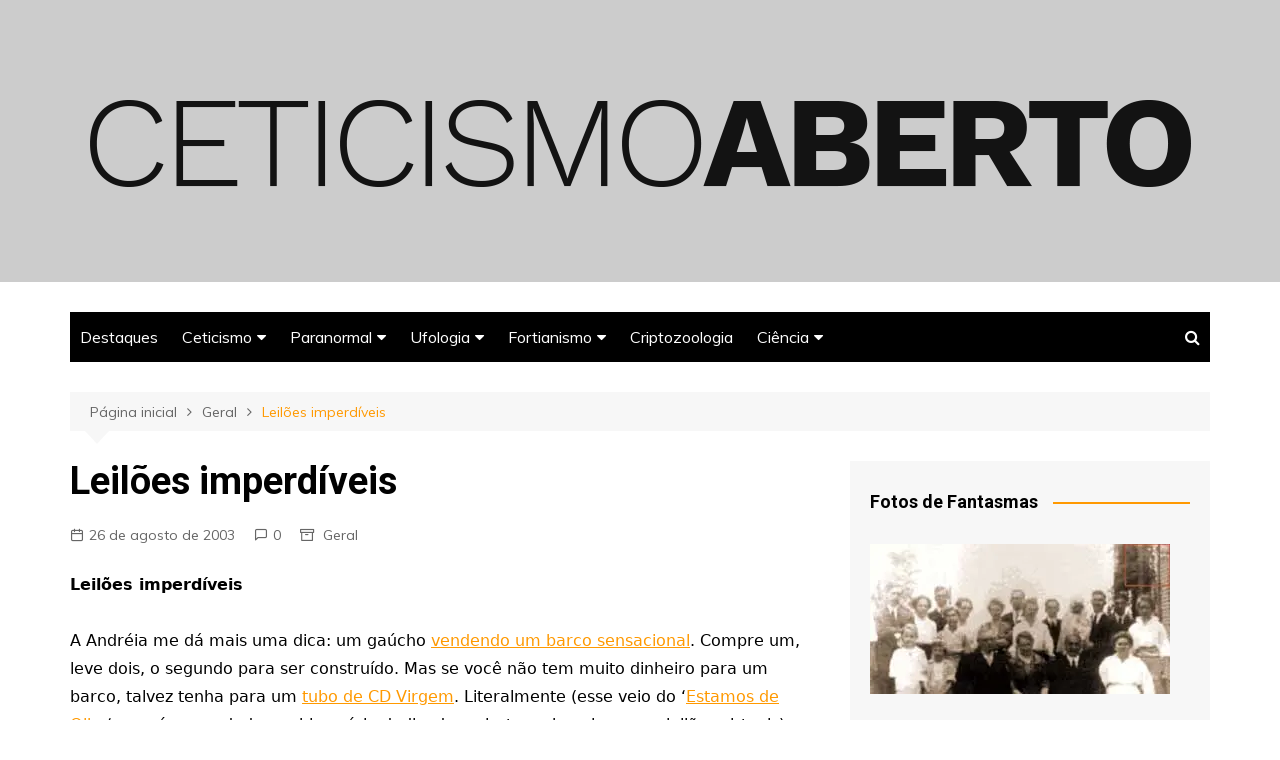

--- FILE ---
content_type: text/html; charset=UTF-8
request_url: https://www.ceticismoaberto.com/geral/119/leiloes-imperdiveis
body_size: 19273
content:
		<!doctype html>
		<html lang="pt-BR">
	 	<head>
		<meta charset="UTF-8">
		<meta name="viewport" content="width=device-width, initial-scale=1">
		<link rel="profile" href="http://gmpg.org/xfn/11">
		<!-- Google Tag Manager -->
		<script>(function(w,d,s,l,i){w[l]=w[l]||[];w[l].push({'gtm.start':
		new Date().getTime(),event:'gtm.js'});var f=d.getElementsByTagName(s)[0],
		j=d.createElement(s),dl=l!='dataLayer'?'&l='+l:'';j.async=true;j.src=
		'https://www.googletagmanager.com/gtm.js?id='+i+dl;f.parentNode.insertBefore(j,f);
		})(window,document,'script','dataLayer','GTM-P9VP7HT');</script>
		<!-- End Google Tag Manager -->
		<meta name='robots' content='index, follow, max-image-preview:large, max-snippet:-1, max-video-preview:-1' />
	<style>img:is([sizes="auto" i], [sizes^="auto," i]) { contain-intrinsic-size: 3000px 1500px }</style>
	
	<!-- This site is optimized with the Yoast SEO plugin v26.2 - https://yoast.com/wordpress/plugins/seo/ -->
	<title>Leilões imperdíveis - Ceticismo Aberto</title>
	<link rel="canonical" href="https://www.ceticismoaberto.com/geral/119/leiloes-imperdiveis" />
	<meta property="og:locale" content="pt_BR" />
	<meta property="og:type" content="article" />
	<meta property="og:title" content="Leilões imperdíveis - Ceticismo Aberto" />
	<meta property="og:description" content="Leilões imperdíveis A Andréia me dá mais uma dica: um gaúcho vendendo um barco sensacional." />
	<meta property="og:url" content="https://www.ceticismoaberto.com/geral/119/leiloes-imperdiveis" />
	<meta property="og:site_name" content="Ceticismo Aberto" />
	<meta property="article:published_time" content="2003-08-27T01:56:00+00:00" />
	<meta property="article:modified_time" content="2010-02-08T16:46:06+00:00" />
	<meta name="author" content="Mori" />
	<meta name="twitter:card" content="summary_large_image" />
	<meta name="twitter:label1" content="Escrito por" />
	<meta name="twitter:data1" content="Mori" />
	<script type="application/ld+json" class="yoast-schema-graph">{"@context":"https://schema.org","@graph":[{"@type":"Article","@id":"https://www.ceticismoaberto.com/geral/119/leiloes-imperdiveis#article","isPartOf":{"@id":"https://www.ceticismoaberto.com/geral/119/leiloes-imperdiveis"},"author":{"name":"Mori","@id":"https://www.ceticismoaberto.com/#/schema/person/6365cb7336929d165789058bd1c4ac73"},"headline":"Leilões imperdíveis","datePublished":"2003-08-27T01:56:00+00:00","dateModified":"2010-02-08T16:46:06+00:00","mainEntityOfPage":{"@id":"https://www.ceticismoaberto.com/geral/119/leiloes-imperdiveis"},"wordCount":75,"commentCount":0,"publisher":{"@id":"https://www.ceticismoaberto.com/#organization"},"articleSection":["Geral"],"inLanguage":"pt-BR","potentialAction":[{"@type":"CommentAction","name":"Comment","target":["https://www.ceticismoaberto.com/geral/119/leiloes-imperdiveis#respond"]}]},{"@type":"WebPage","@id":"https://www.ceticismoaberto.com/geral/119/leiloes-imperdiveis","url":"https://www.ceticismoaberto.com/geral/119/leiloes-imperdiveis","name":"Leilões imperdíveis - Ceticismo Aberto","isPartOf":{"@id":"https://www.ceticismoaberto.com/#website"},"datePublished":"2003-08-27T01:56:00+00:00","dateModified":"2010-02-08T16:46:06+00:00","breadcrumb":{"@id":"https://www.ceticismoaberto.com/geral/119/leiloes-imperdiveis#breadcrumb"},"inLanguage":"pt-BR","potentialAction":[{"@type":"ReadAction","target":["https://www.ceticismoaberto.com/geral/119/leiloes-imperdiveis"]}]},{"@type":"BreadcrumbList","@id":"https://www.ceticismoaberto.com/geral/119/leiloes-imperdiveis#breadcrumb","itemListElement":[{"@type":"ListItem","position":1,"name":"Início","item":"https://www.ceticismoaberto.com/"},{"@type":"ListItem","position":2,"name":"Leilões imperdíveis"}]},{"@type":"WebSite","@id":"https://www.ceticismoaberto.com/#website","url":"https://www.ceticismoaberto.com/","name":"Ceticismo Aberto","description":"Paranormal e Ufologia sem ofender sua inteligência","publisher":{"@id":"https://www.ceticismoaberto.com/#organization"},"potentialAction":[{"@type":"SearchAction","target":{"@type":"EntryPoint","urlTemplate":"https://www.ceticismoaberto.com/?s={search_term_string}"},"query-input":{"@type":"PropertyValueSpecification","valueRequired":true,"valueName":"search_term_string"}}],"inLanguage":"pt-BR"},{"@type":"Organization","@id":"https://www.ceticismoaberto.com/#organization","name":"Ceticismo Aberto","url":"https://www.ceticismoaberto.com/","logo":{"@type":"ImageObject","inLanguage":"pt-BR","@id":"https://www.ceticismoaberto.com/#/schema/logo/image/","url":"https://i0.wp.com/www.ceticismoaberto.com/wp-content/uploads/2021/05/CALOGO1200.png?fit=1200%2C142&ssl=1","contentUrl":"https://i0.wp.com/www.ceticismoaberto.com/wp-content/uploads/2021/05/CALOGO1200.png?fit=1200%2C142&ssl=1","width":1200,"height":142,"caption":"Ceticismo Aberto"},"image":{"@id":"https://www.ceticismoaberto.com/#/schema/logo/image/"}},{"@type":"Person","@id":"https://www.ceticismoaberto.com/#/schema/person/6365cb7336929d165789058bd1c4ac73","name":"Mori","image":{"@type":"ImageObject","inLanguage":"pt-BR","@id":"https://www.ceticismoaberto.com/#/schema/person/image/","url":"https://secure.gravatar.com/avatar/9000037dc7da461835ef5cec30c8717fb9f0cf86c7cd742efce8a492da5557ae?s=96&d=mm&r=g","contentUrl":"https://secure.gravatar.com/avatar/9000037dc7da461835ef5cec30c8717fb9f0cf86c7cd742efce8a492da5557ae?s=96&d=mm&r=g","caption":"Mori"},"sameAs":["http://www.ceticismoaberto.com"],"url":"https://www.ceticismoaberto.com/author/mori"}]}</script>
	<!-- / Yoast SEO plugin. -->


<link rel='dns-prefetch' href='//stats.wp.com' />
<link rel='dns-prefetch' href='//fonts.googleapis.com' />
<link rel='preconnect' href='//i0.wp.com' />
<link rel='preconnect' href='//c0.wp.com' />
<link rel="alternate" type="application/rss+xml" title="Feed para Ceticismo Aberto &raquo;" href="https://www.ceticismoaberto.com/feed" />
<link rel="alternate" type="application/rss+xml" title="Feed de comentários para Ceticismo Aberto &raquo;" href="https://www.ceticismoaberto.com/comments/feed" />
<link rel="alternate" type="application/rss+xml" title="Feed de comentários para Ceticismo Aberto &raquo; Leilões imperdíveis" href="https://www.ceticismoaberto.com/geral/119/leiloes-imperdiveis/feed" />
<script type="text/javascript">
/* <![CDATA[ */
window._wpemojiSettings = {"baseUrl":"https:\/\/s.w.org\/images\/core\/emoji\/16.0.1\/72x72\/","ext":".png","svgUrl":"https:\/\/s.w.org\/images\/core\/emoji\/16.0.1\/svg\/","svgExt":".svg","source":{"concatemoji":"https:\/\/www.ceticismoaberto.com\/wp-includes\/js\/wp-emoji-release.min.js?ver=6.8.3"}};
/*! This file is auto-generated */
!function(s,n){var o,i,e;function c(e){try{var t={supportTests:e,timestamp:(new Date).valueOf()};sessionStorage.setItem(o,JSON.stringify(t))}catch(e){}}function p(e,t,n){e.clearRect(0,0,e.canvas.width,e.canvas.height),e.fillText(t,0,0);var t=new Uint32Array(e.getImageData(0,0,e.canvas.width,e.canvas.height).data),a=(e.clearRect(0,0,e.canvas.width,e.canvas.height),e.fillText(n,0,0),new Uint32Array(e.getImageData(0,0,e.canvas.width,e.canvas.height).data));return t.every(function(e,t){return e===a[t]})}function u(e,t){e.clearRect(0,0,e.canvas.width,e.canvas.height),e.fillText(t,0,0);for(var n=e.getImageData(16,16,1,1),a=0;a<n.data.length;a++)if(0!==n.data[a])return!1;return!0}function f(e,t,n,a){switch(t){case"flag":return n(e,"\ud83c\udff3\ufe0f\u200d\u26a7\ufe0f","\ud83c\udff3\ufe0f\u200b\u26a7\ufe0f")?!1:!n(e,"\ud83c\udde8\ud83c\uddf6","\ud83c\udde8\u200b\ud83c\uddf6")&&!n(e,"\ud83c\udff4\udb40\udc67\udb40\udc62\udb40\udc65\udb40\udc6e\udb40\udc67\udb40\udc7f","\ud83c\udff4\u200b\udb40\udc67\u200b\udb40\udc62\u200b\udb40\udc65\u200b\udb40\udc6e\u200b\udb40\udc67\u200b\udb40\udc7f");case"emoji":return!a(e,"\ud83e\udedf")}return!1}function g(e,t,n,a){var r="undefined"!=typeof WorkerGlobalScope&&self instanceof WorkerGlobalScope?new OffscreenCanvas(300,150):s.createElement("canvas"),o=r.getContext("2d",{willReadFrequently:!0}),i=(o.textBaseline="top",o.font="600 32px Arial",{});return e.forEach(function(e){i[e]=t(o,e,n,a)}),i}function t(e){var t=s.createElement("script");t.src=e,t.defer=!0,s.head.appendChild(t)}"undefined"!=typeof Promise&&(o="wpEmojiSettingsSupports",i=["flag","emoji"],n.supports={everything:!0,everythingExceptFlag:!0},e=new Promise(function(e){s.addEventListener("DOMContentLoaded",e,{once:!0})}),new Promise(function(t){var n=function(){try{var e=JSON.parse(sessionStorage.getItem(o));if("object"==typeof e&&"number"==typeof e.timestamp&&(new Date).valueOf()<e.timestamp+604800&&"object"==typeof e.supportTests)return e.supportTests}catch(e){}return null}();if(!n){if("undefined"!=typeof Worker&&"undefined"!=typeof OffscreenCanvas&&"undefined"!=typeof URL&&URL.createObjectURL&&"undefined"!=typeof Blob)try{var e="postMessage("+g.toString()+"("+[JSON.stringify(i),f.toString(),p.toString(),u.toString()].join(",")+"));",a=new Blob([e],{type:"text/javascript"}),r=new Worker(URL.createObjectURL(a),{name:"wpTestEmojiSupports"});return void(r.onmessage=function(e){c(n=e.data),r.terminate(),t(n)})}catch(e){}c(n=g(i,f,p,u))}t(n)}).then(function(e){for(var t in e)n.supports[t]=e[t],n.supports.everything=n.supports.everything&&n.supports[t],"flag"!==t&&(n.supports.everythingExceptFlag=n.supports.everythingExceptFlag&&n.supports[t]);n.supports.everythingExceptFlag=n.supports.everythingExceptFlag&&!n.supports.flag,n.DOMReady=!1,n.readyCallback=function(){n.DOMReady=!0}}).then(function(){return e}).then(function(){var e;n.supports.everything||(n.readyCallback(),(e=n.source||{}).concatemoji?t(e.concatemoji):e.wpemoji&&e.twemoji&&(t(e.twemoji),t(e.wpemoji)))}))}((window,document),window._wpemojiSettings);
/* ]]> */
</script>
<style id='wp-emoji-styles-inline-css' type='text/css'>

	img.wp-smiley, img.emoji {
		display: inline !important;
		border: none !important;
		box-shadow: none !important;
		height: 1em !important;
		width: 1em !important;
		margin: 0 0.07em !important;
		vertical-align: -0.1em !important;
		background: none !important;
		padding: 0 !important;
	}
</style>
<link rel='stylesheet' id='wp-block-library-css' href='https://c0.wp.com/c/6.8.3/wp-includes/css/dist/block-library/style.min.css' type='text/css' media='all' />
<style id='wp-block-library-theme-inline-css' type='text/css'>
.wp-block-audio :where(figcaption){color:#555;font-size:13px;text-align:center}.is-dark-theme .wp-block-audio :where(figcaption){color:#ffffffa6}.wp-block-audio{margin:0 0 1em}.wp-block-code{border:1px solid #ccc;border-radius:4px;font-family:Menlo,Consolas,monaco,monospace;padding:.8em 1em}.wp-block-embed :where(figcaption){color:#555;font-size:13px;text-align:center}.is-dark-theme .wp-block-embed :where(figcaption){color:#ffffffa6}.wp-block-embed{margin:0 0 1em}.blocks-gallery-caption{color:#555;font-size:13px;text-align:center}.is-dark-theme .blocks-gallery-caption{color:#ffffffa6}:root :where(.wp-block-image figcaption){color:#555;font-size:13px;text-align:center}.is-dark-theme :root :where(.wp-block-image figcaption){color:#ffffffa6}.wp-block-image{margin:0 0 1em}.wp-block-pullquote{border-bottom:4px solid;border-top:4px solid;color:currentColor;margin-bottom:1.75em}.wp-block-pullquote cite,.wp-block-pullquote footer,.wp-block-pullquote__citation{color:currentColor;font-size:.8125em;font-style:normal;text-transform:uppercase}.wp-block-quote{border-left:.25em solid;margin:0 0 1.75em;padding-left:1em}.wp-block-quote cite,.wp-block-quote footer{color:currentColor;font-size:.8125em;font-style:normal;position:relative}.wp-block-quote:where(.has-text-align-right){border-left:none;border-right:.25em solid;padding-left:0;padding-right:1em}.wp-block-quote:where(.has-text-align-center){border:none;padding-left:0}.wp-block-quote.is-large,.wp-block-quote.is-style-large,.wp-block-quote:where(.is-style-plain){border:none}.wp-block-search .wp-block-search__label{font-weight:700}.wp-block-search__button{border:1px solid #ccc;padding:.375em .625em}:where(.wp-block-group.has-background){padding:1.25em 2.375em}.wp-block-separator.has-css-opacity{opacity:.4}.wp-block-separator{border:none;border-bottom:2px solid;margin-left:auto;margin-right:auto}.wp-block-separator.has-alpha-channel-opacity{opacity:1}.wp-block-separator:not(.is-style-wide):not(.is-style-dots){width:100px}.wp-block-separator.has-background:not(.is-style-dots){border-bottom:none;height:1px}.wp-block-separator.has-background:not(.is-style-wide):not(.is-style-dots){height:2px}.wp-block-table{margin:0 0 1em}.wp-block-table td,.wp-block-table th{word-break:normal}.wp-block-table :where(figcaption){color:#555;font-size:13px;text-align:center}.is-dark-theme .wp-block-table :where(figcaption){color:#ffffffa6}.wp-block-video :where(figcaption){color:#555;font-size:13px;text-align:center}.is-dark-theme .wp-block-video :where(figcaption){color:#ffffffa6}.wp-block-video{margin:0 0 1em}:root :where(.wp-block-template-part.has-background){margin-bottom:0;margin-top:0;padding:1.25em 2.375em}
</style>
<style id='classic-theme-styles-inline-css' type='text/css'>
/*! This file is auto-generated */
.wp-block-button__link{color:#fff;background-color:#32373c;border-radius:9999px;box-shadow:none;text-decoration:none;padding:calc(.667em + 2px) calc(1.333em + 2px);font-size:1.125em}.wp-block-file__button{background:#32373c;color:#fff;text-decoration:none}
</style>
<link rel='stylesheet' id='mediaelement-css' href='https://c0.wp.com/c/6.8.3/wp-includes/js/mediaelement/mediaelementplayer-legacy.min.css' type='text/css' media='all' />
<link rel='stylesheet' id='wp-mediaelement-css' href='https://c0.wp.com/c/6.8.3/wp-includes/js/mediaelement/wp-mediaelement.min.css' type='text/css' media='all' />
<style id='jetpack-sharing-buttons-style-inline-css' type='text/css'>
.jetpack-sharing-buttons__services-list{display:flex;flex-direction:row;flex-wrap:wrap;gap:0;list-style-type:none;margin:5px;padding:0}.jetpack-sharing-buttons__services-list.has-small-icon-size{font-size:12px}.jetpack-sharing-buttons__services-list.has-normal-icon-size{font-size:16px}.jetpack-sharing-buttons__services-list.has-large-icon-size{font-size:24px}.jetpack-sharing-buttons__services-list.has-huge-icon-size{font-size:36px}@media print{.jetpack-sharing-buttons__services-list{display:none!important}}.editor-styles-wrapper .wp-block-jetpack-sharing-buttons{gap:0;padding-inline-start:0}ul.jetpack-sharing-buttons__services-list.has-background{padding:1.25em 2.375em}
</style>
<style id='global-styles-inline-css' type='text/css'>
:root{--wp--preset--aspect-ratio--square: 1;--wp--preset--aspect-ratio--4-3: 4/3;--wp--preset--aspect-ratio--3-4: 3/4;--wp--preset--aspect-ratio--3-2: 3/2;--wp--preset--aspect-ratio--2-3: 2/3;--wp--preset--aspect-ratio--16-9: 16/9;--wp--preset--aspect-ratio--9-16: 9/16;--wp--preset--color--black: #000000;--wp--preset--color--cyan-bluish-gray: #abb8c3;--wp--preset--color--white: #ffffff;--wp--preset--color--pale-pink: #f78da7;--wp--preset--color--vivid-red: #cf2e2e;--wp--preset--color--luminous-vivid-orange: #ff6900;--wp--preset--color--luminous-vivid-amber: #fcb900;--wp--preset--color--light-green-cyan: #7bdcb5;--wp--preset--color--vivid-green-cyan: #00d084;--wp--preset--color--pale-cyan-blue: #8ed1fc;--wp--preset--color--vivid-cyan-blue: #0693e3;--wp--preset--color--vivid-purple: #9b51e0;--wp--preset--gradient--vivid-cyan-blue-to-vivid-purple: linear-gradient(135deg,rgba(6,147,227,1) 0%,rgb(155,81,224) 100%);--wp--preset--gradient--light-green-cyan-to-vivid-green-cyan: linear-gradient(135deg,rgb(122,220,180) 0%,rgb(0,208,130) 100%);--wp--preset--gradient--luminous-vivid-amber-to-luminous-vivid-orange: linear-gradient(135deg,rgba(252,185,0,1) 0%,rgba(255,105,0,1) 100%);--wp--preset--gradient--luminous-vivid-orange-to-vivid-red: linear-gradient(135deg,rgba(255,105,0,1) 0%,rgb(207,46,46) 100%);--wp--preset--gradient--very-light-gray-to-cyan-bluish-gray: linear-gradient(135deg,rgb(238,238,238) 0%,rgb(169,184,195) 100%);--wp--preset--gradient--cool-to-warm-spectrum: linear-gradient(135deg,rgb(74,234,220) 0%,rgb(151,120,209) 20%,rgb(207,42,186) 40%,rgb(238,44,130) 60%,rgb(251,105,98) 80%,rgb(254,248,76) 100%);--wp--preset--gradient--blush-light-purple: linear-gradient(135deg,rgb(255,206,236) 0%,rgb(152,150,240) 100%);--wp--preset--gradient--blush-bordeaux: linear-gradient(135deg,rgb(254,205,165) 0%,rgb(254,45,45) 50%,rgb(107,0,62) 100%);--wp--preset--gradient--luminous-dusk: linear-gradient(135deg,rgb(255,203,112) 0%,rgb(199,81,192) 50%,rgb(65,88,208) 100%);--wp--preset--gradient--pale-ocean: linear-gradient(135deg,rgb(255,245,203) 0%,rgb(182,227,212) 50%,rgb(51,167,181) 100%);--wp--preset--gradient--electric-grass: linear-gradient(135deg,rgb(202,248,128) 0%,rgb(113,206,126) 100%);--wp--preset--gradient--midnight: linear-gradient(135deg,rgb(2,3,129) 0%,rgb(40,116,252) 100%);--wp--preset--font-size--small: 16px;--wp--preset--font-size--medium: 28px;--wp--preset--font-size--large: 32px;--wp--preset--font-size--x-large: 42px;--wp--preset--font-size--larger: 38px;--wp--preset--spacing--20: 0.44rem;--wp--preset--spacing--30: 0.67rem;--wp--preset--spacing--40: 1rem;--wp--preset--spacing--50: 1.5rem;--wp--preset--spacing--60: 2.25rem;--wp--preset--spacing--70: 3.38rem;--wp--preset--spacing--80: 5.06rem;--wp--preset--shadow--natural: 6px 6px 9px rgba(0, 0, 0, 0.2);--wp--preset--shadow--deep: 12px 12px 50px rgba(0, 0, 0, 0.4);--wp--preset--shadow--sharp: 6px 6px 0px rgba(0, 0, 0, 0.2);--wp--preset--shadow--outlined: 6px 6px 0px -3px rgba(255, 255, 255, 1), 6px 6px rgba(0, 0, 0, 1);--wp--preset--shadow--crisp: 6px 6px 0px rgba(0, 0, 0, 1);}:where(.is-layout-flex){gap: 0.5em;}:where(.is-layout-grid){gap: 0.5em;}body .is-layout-flex{display: flex;}.is-layout-flex{flex-wrap: wrap;align-items: center;}.is-layout-flex > :is(*, div){margin: 0;}body .is-layout-grid{display: grid;}.is-layout-grid > :is(*, div){margin: 0;}:where(.wp-block-columns.is-layout-flex){gap: 2em;}:where(.wp-block-columns.is-layout-grid){gap: 2em;}:where(.wp-block-post-template.is-layout-flex){gap: 1.25em;}:where(.wp-block-post-template.is-layout-grid){gap: 1.25em;}.has-black-color{color: var(--wp--preset--color--black) !important;}.has-cyan-bluish-gray-color{color: var(--wp--preset--color--cyan-bluish-gray) !important;}.has-white-color{color: var(--wp--preset--color--white) !important;}.has-pale-pink-color{color: var(--wp--preset--color--pale-pink) !important;}.has-vivid-red-color{color: var(--wp--preset--color--vivid-red) !important;}.has-luminous-vivid-orange-color{color: var(--wp--preset--color--luminous-vivid-orange) !important;}.has-luminous-vivid-amber-color{color: var(--wp--preset--color--luminous-vivid-amber) !important;}.has-light-green-cyan-color{color: var(--wp--preset--color--light-green-cyan) !important;}.has-vivid-green-cyan-color{color: var(--wp--preset--color--vivid-green-cyan) !important;}.has-pale-cyan-blue-color{color: var(--wp--preset--color--pale-cyan-blue) !important;}.has-vivid-cyan-blue-color{color: var(--wp--preset--color--vivid-cyan-blue) !important;}.has-vivid-purple-color{color: var(--wp--preset--color--vivid-purple) !important;}.has-black-background-color{background-color: var(--wp--preset--color--black) !important;}.has-cyan-bluish-gray-background-color{background-color: var(--wp--preset--color--cyan-bluish-gray) !important;}.has-white-background-color{background-color: var(--wp--preset--color--white) !important;}.has-pale-pink-background-color{background-color: var(--wp--preset--color--pale-pink) !important;}.has-vivid-red-background-color{background-color: var(--wp--preset--color--vivid-red) !important;}.has-luminous-vivid-orange-background-color{background-color: var(--wp--preset--color--luminous-vivid-orange) !important;}.has-luminous-vivid-amber-background-color{background-color: var(--wp--preset--color--luminous-vivid-amber) !important;}.has-light-green-cyan-background-color{background-color: var(--wp--preset--color--light-green-cyan) !important;}.has-vivid-green-cyan-background-color{background-color: var(--wp--preset--color--vivid-green-cyan) !important;}.has-pale-cyan-blue-background-color{background-color: var(--wp--preset--color--pale-cyan-blue) !important;}.has-vivid-cyan-blue-background-color{background-color: var(--wp--preset--color--vivid-cyan-blue) !important;}.has-vivid-purple-background-color{background-color: var(--wp--preset--color--vivid-purple) !important;}.has-black-border-color{border-color: var(--wp--preset--color--black) !important;}.has-cyan-bluish-gray-border-color{border-color: var(--wp--preset--color--cyan-bluish-gray) !important;}.has-white-border-color{border-color: var(--wp--preset--color--white) !important;}.has-pale-pink-border-color{border-color: var(--wp--preset--color--pale-pink) !important;}.has-vivid-red-border-color{border-color: var(--wp--preset--color--vivid-red) !important;}.has-luminous-vivid-orange-border-color{border-color: var(--wp--preset--color--luminous-vivid-orange) !important;}.has-luminous-vivid-amber-border-color{border-color: var(--wp--preset--color--luminous-vivid-amber) !important;}.has-light-green-cyan-border-color{border-color: var(--wp--preset--color--light-green-cyan) !important;}.has-vivid-green-cyan-border-color{border-color: var(--wp--preset--color--vivid-green-cyan) !important;}.has-pale-cyan-blue-border-color{border-color: var(--wp--preset--color--pale-cyan-blue) !important;}.has-vivid-cyan-blue-border-color{border-color: var(--wp--preset--color--vivid-cyan-blue) !important;}.has-vivid-purple-border-color{border-color: var(--wp--preset--color--vivid-purple) !important;}.has-vivid-cyan-blue-to-vivid-purple-gradient-background{background: var(--wp--preset--gradient--vivid-cyan-blue-to-vivid-purple) !important;}.has-light-green-cyan-to-vivid-green-cyan-gradient-background{background: var(--wp--preset--gradient--light-green-cyan-to-vivid-green-cyan) !important;}.has-luminous-vivid-amber-to-luminous-vivid-orange-gradient-background{background: var(--wp--preset--gradient--luminous-vivid-amber-to-luminous-vivid-orange) !important;}.has-luminous-vivid-orange-to-vivid-red-gradient-background{background: var(--wp--preset--gradient--luminous-vivid-orange-to-vivid-red) !important;}.has-very-light-gray-to-cyan-bluish-gray-gradient-background{background: var(--wp--preset--gradient--very-light-gray-to-cyan-bluish-gray) !important;}.has-cool-to-warm-spectrum-gradient-background{background: var(--wp--preset--gradient--cool-to-warm-spectrum) !important;}.has-blush-light-purple-gradient-background{background: var(--wp--preset--gradient--blush-light-purple) !important;}.has-blush-bordeaux-gradient-background{background: var(--wp--preset--gradient--blush-bordeaux) !important;}.has-luminous-dusk-gradient-background{background: var(--wp--preset--gradient--luminous-dusk) !important;}.has-pale-ocean-gradient-background{background: var(--wp--preset--gradient--pale-ocean) !important;}.has-electric-grass-gradient-background{background: var(--wp--preset--gradient--electric-grass) !important;}.has-midnight-gradient-background{background: var(--wp--preset--gradient--midnight) !important;}.has-small-font-size{font-size: var(--wp--preset--font-size--small) !important;}.has-medium-font-size{font-size: var(--wp--preset--font-size--medium) !important;}.has-large-font-size{font-size: var(--wp--preset--font-size--large) !important;}.has-x-large-font-size{font-size: var(--wp--preset--font-size--x-large) !important;}
:where(.wp-block-post-template.is-layout-flex){gap: 1.25em;}:where(.wp-block-post-template.is-layout-grid){gap: 1.25em;}
:where(.wp-block-columns.is-layout-flex){gap: 2em;}:where(.wp-block-columns.is-layout-grid){gap: 2em;}
:root :where(.wp-block-pullquote){font-size: 1.5em;line-height: 1.6;}
</style>
<link rel='stylesheet' id='cream-magazine-style-css' href='https://www.ceticismoaberto.com/wp-content/themes/cream-magazine/style.css?ver=2.0.7' type='text/css' media='all' />
<link rel='stylesheet' id='cream-magazine-fonts-css' href='https://fonts.googleapis.com/css?family=Roboto%3A400%2C400i%2C500%2C500i%2C700%2C700i%7CMuli%3A400%2C400i%2C600%2C600i%2C700%2C700i%2C800%2C800i&#038;subset=latin%2Clatin-ext&#038;ver=6.8.3' type='text/css' media='all' />
<link rel='stylesheet' id='cream-magazine-main-css' href='https://www.ceticismoaberto.com/wp-content/themes/cream-magazine/assets/dist/css/main.css?ver=2.0.7' type='text/css' media='all' />
<script type="text/javascript" src="https://c0.wp.com/c/6.8.3/wp-includes/js/jquery/jquery.min.js" id="jquery-core-js"></script>
<script type="text/javascript" src="https://c0.wp.com/c/6.8.3/wp-includes/js/jquery/jquery-migrate.min.js" id="jquery-migrate-js"></script>
<link rel="https://api.w.org/" href="https://www.ceticismoaberto.com/wp-json/" /><link rel="alternate" title="JSON" type="application/json" href="https://www.ceticismoaberto.com/wp-json/wp/v2/posts/119" /><link rel="EditURI" type="application/rsd+xml" title="RSD" href="https://www.ceticismoaberto.com/xmlrpc.php?rsd" />
<meta name="generator" content="WordPress 6.8.3" />
<link rel='shortlink' href='https://www.ceticismoaberto.com/?p=119' />
<link rel="alternate" title="oEmbed (JSON)" type="application/json+oembed" href="https://www.ceticismoaberto.com/wp-json/oembed/1.0/embed?url=https%3A%2F%2Fwww.ceticismoaberto.com%2Fgeral%2F119%2Fleiloes-imperdiveis" />
<link rel="alternate" title="oEmbed (XML)" type="text/xml+oembed" href="https://www.ceticismoaberto.com/wp-json/oembed/1.0/embed?url=https%3A%2F%2Fwww.ceticismoaberto.com%2Fgeral%2F119%2Fleiloes-imperdiveis&#038;format=xml" />
	<style>img#wpstats{display:none}</style>
		<link rel="pingback" href="https://www.ceticismoaberto.com/xmlrpc.php">		<style>
							a:hover {

					text-decoration: none !important;
				}
								button,
				input[type="button"],
				input[type="reset"],
				input[type="submit"],
				.primary-navigation > ul > li.home-btn,
				.cm_header_lay_three .primary-navigation > ul > li.home-btn,
				.news_ticker_wrap .ticker_head,
				#toTop,
				.section-title h2::after,
				.sidebar-widget-area .widget .widget-title h2::after,
				.footer-widget-container .widget .widget-title h2::after,
				#comments div#respond h3#reply-title::after,
				#comments h2.comments-title:after,
				.post_tags a,
				.owl-carousel .owl-nav button.owl-prev, 
				.owl-carousel .owl-nav button.owl-next,
				.cm_author_widget .author-detail-link a,
				.error_foot form input[type="submit"], 
				.widget_search form input[type="submit"],
				.header-search-container input[type="submit"],
				.trending_widget_carousel .owl-dots button.owl-dot,
				.pagination .page-numbers.current,
				.post-navigation .nav-links .nav-previous a, 
				.post-navigation .nav-links .nav-next a,
				#comments form input[type="submit"],
				footer .widget.widget_search form input[type="submit"]:hover,
				.widget_product_search .woocommerce-product-search button[type="submit"],
				.woocommerce ul.products li.product .button,
				.woocommerce .woocommerce-pagination ul.page-numbers li span.current,
				.woocommerce .product div.summary .cart button.single_add_to_cart_button,
				.woocommerce .product div.woocommerce-tabs div.panel #reviews #review_form_wrapper .comment-form p.form-submit .submit,
				.woocommerce .product section.related > h2::after,
				.woocommerce .cart .button:hover, 
				.woocommerce .cart .button:focus, 
				.woocommerce .cart input.button:hover, 
				.woocommerce .cart input.button:focus, 
				.woocommerce #respond input#submit:hover, 
				.woocommerce #respond input#submit:focus, 
				.woocommerce button.button:hover, 
				.woocommerce button.button:focus, 
				.woocommerce input.button:hover, 
				.woocommerce input.button:focus,
				.woocommerce #respond input#submit.alt:hover, 
				.woocommerce a.button.alt:hover, 
				.woocommerce button.button.alt:hover, 
				.woocommerce input.button.alt:hover,
				.woocommerce a.remove:hover,
				.woocommerce-account .woocommerce-MyAccount-navigation ul li.is-active a,
				.woocommerce a.button:hover, 
				.woocommerce a.button:focus,
				.widget_product_tag_cloud .tagcloud a:hover, 
				.widget_product_tag_cloud .tagcloud a:focus,
				.woocommerce .widget_price_filter .price_slider_wrapper .ui-slider .ui-slider-handle,
				.error_page_top_portion,
				.primary-navigation ul li a span.menu-item-description {

					background-color: #ff9900;
				}
				

				a:hover,
				.post_title h2 a:hover,
				.post_title h2 a:focus,
				.post_meta li a:hover,
				.post_meta li a:focus,
				ul.social-icons li a[href*=".com"]:hover::before,
				.ticker_carousel .owl-nav button.owl-prev i, 
				.ticker_carousel .owl-nav button.owl-next i,
				.news_ticker_wrap .ticker_items .item a:hover,
				.news_ticker_wrap .ticker_items .item a:focus,
				.cm_banner .post_title h2 a:hover,
				.cm_banner .post_meta li a:hover,
				.cm_middle_post_widget_one .post_title h2 a:hover, 
				.cm_middle_post_widget_one .post_meta li a:hover,
				.cm_middle_post_widget_three .post_thumb .post-holder a:hover,
				.cm_middle_post_widget_three .post_thumb .post-holder a:focus,
				.cm_middle_post_widget_six .middle_widget_six_carousel .item .card .card_content a:hover, 
				.cm_middle_post_widget_six .middle_widget_six_carousel .item .card .card_content a:focus,
				.cm_post_widget_twelve .card .post-holder a:hover, 
				.cm_post_widget_twelve .card .post-holder a:focus,
				.cm_post_widget_seven .card .card_content a:hover, 
				.cm_post_widget_seven .card .card_content a:focus,
				.copyright_section a:hover,
				.footer_nav ul li a:hover,
				.breadcrumb ul li:last-child span,
				.pagination .page-numbers:hover,
				#comments ol.comment-list li article footer.comment-meta .comment-metadata span.edit-link a:hover,
				#comments ol.comment-list li article .reply a:hover,
				.social-share ul li a:hover,
				ul.social-icons li a:hover,
				ul.social-icons li a:focus,
				.woocommerce ul.products li.product a:hover,
				.woocommerce ul.products li.product .price,
				.woocommerce .woocommerce-pagination ul.page-numbers li a.page-numbers:hover,
				.woocommerce div.product p.price, 
				.woocommerce div.product span.price,
				.video_section .video_details .post_title h2 a:hover,
				.primary-navigation.dark li a:hover,
				footer .footer_inner a:hover,
				.footer-widget-container ul.post_meta li:hover span, 
				.footer-widget-container ul.post_meta li:hover a,
				ul.post_meta li a:hover,
				.cm-post-widget-two .big-card .post-holder .post_title h2 a:hover,
				.cm-post-widget-two .big-card .post_meta li a:hover,
				.copyright_section .copyrights a,
				.breadcrumb ul li a:hover, 
				.breadcrumb ul li a:hover span {

					color: #ff9900;
				}
				
				.ticker_carousel .owl-nav button.owl-prev, 
				.ticker_carousel .owl-nav button.owl-next,
				.error_foot form input[type="submit"], 
				.widget_search form input[type="submit"],
				.pagination .page-numbers:hover,
				#comments form input[type="submit"],
				.social-share ul li a:hover,
				.header-search-container .search-form-entry,
				.widget_product_search .woocommerce-product-search button[type="submit"],
				.woocommerce .woocommerce-pagination ul.page-numbers li span.current,
				.woocommerce .woocommerce-pagination ul.page-numbers li a.page-numbers:hover,
				.woocommerce a.remove:hover,
				.ticker_carousel .owl-nav button.owl-prev:hover, 
				.ticker_carousel .owl-nav button.owl-next:hover,
				footer .widget.widget_search form input[type="submit"]:hover,
				.trending_widget_carousel .owl-dots button.owl-dot,
				.the_content blockquote,
				.widget_tag_cloud .tagcloud a:hover {

					border-color: #ff9900;
				}
								header .mask {
					background-color: rgba(0,0,0,0.2);
				}
								.site-description {

					color: #000000;
				}
								body {

					font-family: Muli;
				}
								h1, 
				h2, 
				h3, 
				h4, 
				h5, 
				h6, 
				.site-title {

					font-family: Roboto;
				}
									.entry_cats ul.post-categories li a {

						background-color: #ff9900;
					}
										.entry_cats ul.post-categories li a {

						color: #fff;
					}
										.entry_cats ul.post-categories li a:hover {

						background-color: #ff9900;
					}
										.entry_cats ul.post-categories li a:hover {

						color: #fff;
					}
					
				.the_content a,
				.the_content a {

					color: #ff9900;
				}
								.the_content a:hover,
				.the_content a:hover {

					color: #ff9900;
				}
						</style>
		<style type="text/css">.recentcomments a{display:inline !important;padding:0 !important;margin:0 !important;}</style>		<style type="text/css">
					.site-title,
			.site-description {
				position: absolute;
				clip: rect(1px, 1px, 1px, 1px);
			}
				</style>
		<link rel="icon" href="https://i0.wp.com/www.ceticismoaberto.com/wp-content/uploads/2021/05/cropped-question.png?fit=32%2C32&#038;ssl=1" sizes="32x32" />
<link rel="icon" href="https://i0.wp.com/www.ceticismoaberto.com/wp-content/uploads/2021/05/cropped-question.png?fit=192%2C192&#038;ssl=1" sizes="192x192" />
<link rel="apple-touch-icon" href="https://i0.wp.com/www.ceticismoaberto.com/wp-content/uploads/2021/05/cropped-question.png?fit=180%2C180&#038;ssl=1" />
<meta name="msapplication-TileImage" content="https://i0.wp.com/www.ceticismoaberto.com/wp-content/uploads/2021/05/cropped-question.png?fit=270%2C270&#038;ssl=1" />
	</head>
 	 		<body class="wp-singular post-template-default single single-post postid-119 single-format-standard wp-custom-logo wp-embed-responsive wp-theme-cream-magazine right-sidebar">
			<!-- Google Tag Manager (noscript) -->
			<noscript><iframe src="https://www.googletagmanager.com/ns.html?id=GTM-P9VP7HT"
			height="0" width="0" style="display:none;visibility:hidden"></iframe></noscript>
			<!-- End Google Tag Manager (noscript) -->
                        <a class="skip-link screen-reader-text" href="#content">Ir para o conteúdo</a>
         		<div class="page-wrapper">
 	<header class="general-header cm_header-five">
            <div class="top-header" >
                <div class="logo-container">
             		<div class="logo">
 			<a href="https://www.ceticismoaberto.com/" class="custom-logo-link" rel="home"><img width="1200" height="142" src="https://i0.wp.com/www.ceticismoaberto.com/wp-content/uploads/2021/05/CALOGO1200.png?fit=1200%2C142&amp;ssl=1" class="custom-logo" alt="Ceticismo Aberto" decoding="async" fetchpriority="high" srcset="https://i0.wp.com/www.ceticismoaberto.com/wp-content/uploads/2021/05/CALOGO1200.png?w=1200&amp;ssl=1 1200w, https://i0.wp.com/www.ceticismoaberto.com/wp-content/uploads/2021/05/CALOGO1200.png?resize=460%2C54&amp;ssl=1 460w, https://i0.wp.com/www.ceticismoaberto.com/wp-content/uploads/2021/05/CALOGO1200.png?resize=1024%2C121&amp;ssl=1 1024w, https://i0.wp.com/www.ceticismoaberto.com/wp-content/uploads/2021/05/CALOGO1200.png?resize=768%2C91&amp;ssl=1 768w" sizes="(max-width: 1200px) 100vw, 1200px" /></a>        </div><!-- .logo -->
 		        </div><!-- .logo-container -->
        <div class="mask"></div><!-- .mask -->
    </div><!-- .top-header -->
    <div class="navigation-container">
        <div class="cm-container">
            <nav class="main-navigation">
                <div id="main-nav" class="primary-navigation">
                    <ul id="menu-categorias" class=""><li id="menu-item-3774" class="menu-item menu-item-type-taxonomy menu-item-object-category menu-item-3774"><a href="https://www.ceticismoaberto.com/arquivo/destaques">Destaques</a></li>
<li id="menu-item-3770" class="menu-item menu-item-type-taxonomy menu-item-object-category menu-item-has-children menu-item-3770"><a href="https://www.ceticismoaberto.com/arquivo/ceticismo">Ceticismo</a>
<ul class="sub-menu">
	<li id="menu-item-6912" class="menu-item menu-item-type-custom menu-item-object-custom menu-item-6912"><a href="http://www.ceticismoaberto.com/tag/enganos">Enganos</a></li>
	<li id="menu-item-6910" class="menu-item menu-item-type-custom menu-item-object-custom menu-item-6910"><a href="http://www.ceticismoaberto.com/tag/espiritualismo">Espiritualismo</a></li>
	<li id="menu-item-6905" class="menu-item menu-item-type-custom menu-item-object-custom menu-item-6905"><a href="http://www.ceticismoaberto.com/tag/fraudes">Fraudes</a></li>
	<li id="menu-item-6916" class="menu-item menu-item-type-custom menu-item-object-custom menu-item-6916"><a href="http://www.ceticismoaberto.com/tag/pareidolia">Pareidolia</a></li>
	<li id="menu-item-6906" class="menu-item menu-item-type-custom menu-item-object-custom menu-item-6906"><a href="http://www.ceticismoaberto.com/tag/religiao">Religião</a></li>
	<li id="menu-item-6913" class="menu-item menu-item-type-custom menu-item-object-custom menu-item-6913"><a href="http://www.ceticismoaberto.com/tag/teorias-de-conspiracao">Teorias de Conspiração</a></li>
</ul>
</li>
<li id="menu-item-3775" class="menu-item menu-item-type-taxonomy menu-item-object-category menu-item-has-children menu-item-3775"><a href="https://www.ceticismoaberto.com/arquivo/paranormal">Paranormal</a>
<ul class="sub-menu">
	<li id="menu-item-6907" class="menu-item menu-item-type-custom menu-item-object-custom menu-item-6907"><a href="http://www.ceticismoaberto.com/tag/fantasmas">Fantasmas</a></li>
</ul>
</li>
<li id="menu-item-3771" class="menu-item menu-item-type-taxonomy menu-item-object-category menu-item-has-children menu-item-3771"><a href="https://www.ceticismoaberto.com/arquivo/ufologia">Ufologia</a>
<ul class="sub-menu">
	<li id="menu-item-6917" class="menu-item menu-item-type-custom menu-item-object-custom menu-item-6917"><a href="http://www.ceticismoaberto.com/tag/abducoes-alienigenas">Abduções Alienígenas</a></li>
	<li id="menu-item-6911" class="menu-item menu-item-type-custom menu-item-object-custom menu-item-6911"><a href="http://www.ceticismoaberto.com/tag/deuses-astronautas">Deuses Astronautas</a></li>
	<li id="menu-item-6904" class="menu-item menu-item-type-custom menu-item-object-custom menu-item-6904"><a href="http://www.ceticismoaberto.com/tag/extraterrestres">Extraterrestres</a></li>
	<li id="menu-item-6918" class="menu-item menu-item-type-custom menu-item-object-custom menu-item-6918"><a href="http://www.ceticismoaberto.com/tag/hps">Hipótese Psicossocial</a></li>
</ul>
</li>
<li id="menu-item-3772" class="menu-item menu-item-type-taxonomy menu-item-object-category menu-item-has-children menu-item-3772"><a href="https://www.ceticismoaberto.com/arquivo/fortianismo">Fortianismo</a>
<ul class="sub-menu">
	<li id="menu-item-6915" class="menu-item menu-item-type-custom menu-item-object-custom menu-item-6915"><a href="http://www.ceticismoaberto.com/tag/circulos-inglesess">Agroglifos</a></li>
</ul>
</li>
<li id="menu-item-8227" class="menu-item menu-item-type-custom menu-item-object-custom menu-item-8227"><a href="http://www.ceticismoaberto.com/tag/criptozoologia">Criptozoologia</a></li>
<li id="menu-item-3773" class="menu-item menu-item-type-taxonomy menu-item-object-category menu-item-has-children menu-item-3773"><a href="https://www.ceticismoaberto.com/arquivo/ciencia">Ciência</a>
<ul class="sub-menu">
	<li id="menu-item-6919" class="menu-item menu-item-type-custom menu-item-object-custom menu-item-6919"><a href="http://www.ceticismoaberto.com/tag/arqueologia">Arqueologia</a></li>
	<li id="menu-item-6909" class="menu-item menu-item-type-custom menu-item-object-custom menu-item-6909"><a href="http://www.ceticismoaberto.com/tag/astronomia">Astronomia</a></li>
	<li id="menu-item-6914" class="menu-item menu-item-type-custom menu-item-object-custom menu-item-6914"><a href="http://www.ceticismoaberto.com/tag/biologia">Biologia</a></li>
	<li id="menu-item-6908" class="menu-item menu-item-type-custom menu-item-object-custom menu-item-6908"><a href="http://www.ceticismoaberto.com/tag/espacos">Espaço</a></li>
</ul>
</li>
</ul>                </div><!-- #main-nav.primary-navigation -->
               <div class="header-search-container">
                <div class="search-form-entry">
                    <form role="search" class="cm-search-form" method="get" action="https://www.ceticismoaberto.com/"><input type="search" name="s" placeholder="Escreva aqui" value"" ><button type="submit" class="cm-submit-btn"><i class="feather icon-search"></i></button></form>                </div><!-- // search-form-entry -->
            </div><!-- .search-container -->
            </nav><!-- .main-navigation -->
        </div><!-- .cm-container -->
    </div><!-- .navigation-container -->
</header><!-- .general-header.cm_header-five --> 		<div id="content" class="site-content">
		    <div class="cm-container">
        <div class="inner-page-wrapper">
            <div id="primary" class="content-area">
                <main id="main" class="site-main">
                    <div class="cm_post_page_lay_wrap">
                         			<div class="breadcrumb">
	            <nav role="navigation" aria-label="Caminhos de navegação" class="breadcrumb-trail breadcrumbs" itemprop="breadcrumb"><ul class="trail-items" itemscope itemtype="http://schema.org/BreadcrumbList"><meta name="numberOfItems" content="3" /><meta name="itemListOrder" content="Ascending" /><li itemprop="itemListElement" itemscope itemtype="http://schema.org/ListItem" class="trail-item trail-begin"><a href="https://www.ceticismoaberto.com" rel="home" itemprop="item"><span itemprop="name">Página inicial</span></a><meta itemprop="position" content="1" /></li><li itemprop="itemListElement" itemscope itemtype="http://schema.org/ListItem" class="trail-item"><a href="https://www.ceticismoaberto.com/arquivo/geral" itemprop="item"><span itemprop="name">Geral</span></a><meta itemprop="position" content="2" /></li><li itemprop="itemListElement" itemscope itemtype="http://schema.org/ListItem" class="trail-item trail-end"><a href="https://www.ceticismoaberto.com/geral/119/leiloes-imperdiveis" itemprop="item"><span itemprop="name">Leilões imperdíveis</span></a><meta itemprop="position" content="3" /></li></ul></nav>	        </div><!-- .breadcrumb -->
 			                        <div class="single-container">
                            <div class="row">  
                                <div class="cm-col-lg-8 cm-col-12 sticky_portion">
                                    <div class="content-entry">
	<article id="post-119" class="post-detail post-119 post type-post status-publish format-standard hentry category-geral">
	    <div class="the_title">
	        <h1>Leilões imperdíveis</h1>
	    </div><!-- .the_title -->
	    			<div class="cm-post-meta">
				<ul class="post_meta">
									            <li class="posted_date">
				            	<a href="https://www.ceticismoaberto.com/geral/119/leiloes-imperdiveis"><time class="entry-date published" datetime="2003-08-26T23:56:00-03:00">26 de agosto de 2003</time></a>
				           	</li><!-- .posted_date -->
				           						            <li class="comments">
					            	<a href="https://www.ceticismoaberto.com/geral/119/leiloes-imperdiveis">0</a>
					            </li><!-- .comments -->
					          									<li class="entry_cats">
									<a href="https://www.ceticismoaberto.com/arquivo/geral" rel="category tag">Geral</a>								</li><!-- .entry_cats -->
										        </ul><!-- .post_meta -->
		    </div><!-- .meta -->
				    	    <div class="the_content">
	    	<p> <b>Leilões imperdíveis</b><br />
<br />A Andréia me dá mais uma dica: um gaúcho <a href="http://www.mercadolivre.com.br/jm/item?site=MLB&#038;id=11159227">vendendo um barco sensacional</a>. Compre um, leve dois, o segundo para ser construído. Mas se você não tem muito dinheiro para um barco, talvez tenha para um <a href="http://www.mercadolivre.com.br/jm/item?site=MLB&#038;id=10019793">tubo de CD Virgem</a>. Literalmente (esse veio do &#8216;<a href="http://www.mercadolivre.blogger.com.br/">Estamos de Olho</a>&#8216;, que é na verdade um blog sério dedicado a alertar sobre riscos em leilões virtuais).</p>
	    </div><!-- .the_content -->
	    	</article><!-- #post-119 -->
</div><!-- .content-entry -->
	<nav class="navigation post-navigation" aria-label="Posts">
		<h2 class="screen-reader-text">Navegação de Post</h2>
		<div class="nav-links"><div class="nav-previous"><a href="https://www.ceticismoaberto.com/geral/120/sam-sloan-lunatico-profissional" rel="prev">Anterior</a></div><div class="nav-next"><a href="https://www.ceticismoaberto.com/geral/118/fetos-em-sabao" rel="next">Próximo</a></div></div>
	</nav>    <section class="cm_related_post_container">
        <div class="section_inner">
        	        		<div class="section-title">
	                <h2>Veja mais</h2>
	            </div><!-- .section-title -->
        		            <div class="row">
            						<div class="cm-col-lg-6 cm-col-md-6 cm-col-12">
	                    <div class="card">
					       <div class="post_thumb">
						       		 	<a href="https://www.ceticismoaberto.com/geral/7760/palestra-o-que-eles-no-querem-que-voc-saiba-cdc-e-a-homeopatia">
	 		<figure class="imghover image-holder" style="padding-bottom: 45%;">
			 	<img class="lazy-image" src="" data-src="https://i0.wp.com/www.ceticismoaberto.com/wp-content/uploads/2012/09/semanaquimica.jpg?resize=500%2C225&#038;ssl=1" data-srcset="https://i0.wp.com/www.ceticismoaberto.com/wp-content/uploads/2012/09/semanaquimica.jpg?w=500&amp;ssl=1 500w, https://i0.wp.com/www.ceticismoaberto.com/wp-content/uploads/2012/09/semanaquimica.jpg?resize=460%2C207&amp;ssl=1 460w" sizes="(max-width: 500px) 100vw, 500px" alt="Palestra: &ldquo;O que Eles n&atilde;o querem que voc&ecirc; saiba: CDC e a Homeopatia&rdquo;" width="500" height="225">
			 	<noscript>
			 		<img src="https://i0.wp.com/www.ceticismoaberto.com/wp-content/uploads/2012/09/semanaquimica.jpg?resize=500%2C225&#038;ssl=1" srcset="https://i0.wp.com/www.ceticismoaberto.com/wp-content/uploads/2012/09/semanaquimica.jpg?w=500&amp;ssl=1 500w, https://i0.wp.com/www.ceticismoaberto.com/wp-content/uploads/2012/09/semanaquimica.jpg?resize=460%2C207&amp;ssl=1 460w" class="image-fallback" alt="Palestra: &ldquo;O que Eles n&atilde;o querem que voc&ecirc; saiba: CDC e a Homeopatia&rdquo;">
			 	</noscript>
		 	</figure>
	 	</a>
							        </div><!-- .post_thumb.imghover -->
					        <div class="card_content">
				       								<div class="entry_cats">
						<ul class="post-categories">
	<li><a href="https://www.ceticismoaberto.com/arquivo/geral" rel="category tag">Geral</a></li></ul>					</div><!-- .entry_cats -->
									                <div class="post_title">
				                    <h2><a href="https://www.ceticismoaberto.com/geral/7760/palestra-o-que-eles-no-querem-que-voc-saiba-cdc-e-a-homeopatia">Palestra: &ldquo;O que Eles n&atilde;o querem que voc&ecirc; saiba: CDC e a Homeopatia&rdquo;</a></h2>
				                </div><!-- .post_title -->
				                			<div class="cm-post-meta">
				<ul class="post_meta">
									            <li class="posted_date">
				            	<a href="https://www.ceticismoaberto.com/geral/7760/palestra-o-que-eles-no-querem-que-voc-saiba-cdc-e-a-homeopatia"><time class="entry-date published" datetime="2012-09-17T21:17:27-03:00">17 de setembro de 2012</time></a>
				           	</li><!-- .posted_date -->
				           						            <li class="comments">
					            	<a href="https://www.ceticismoaberto.com/geral/7760/palestra-o-que-eles-no-querem-que-voc-saiba-cdc-e-a-homeopatia">385</a>
					            </li><!-- .comments -->
					          			        </ul><!-- .post_meta -->
		    </div><!-- .meta -->
				 
					        </div><!-- .card_content -->
					    </div><!-- .card -->
	                </div><!-- .col -->
										<div class="cm-col-lg-6 cm-col-md-6 cm-col-12">
	                    <div class="card">
					       <div class="post_thumb">
						       		 	<a href="https://www.ceticismoaberto.com/geral/7741/lancamento-michael-shermer">
	 		<figure class="imghover image-holder" style="padding-bottom: 69.230769230769%;">
			 	<img class="lazy-image" src="" data-src="https://i0.wp.com/www.ceticismoaberto.com/wp-content/uploads/2012/08/convite-Michael-Shermer.jpg?resize=650%2C450&#038;ssl=1" data-srcset="" sizes="(max-width: 650px) 100vw, 650px" alt="Lançamento &#8220;Cérebro e Crença&#8221; de Michael Shermer: Conheça o autor e concorra ao livro!" width="650" height="450">
			 	<noscript>
			 		<img src="https://i0.wp.com/www.ceticismoaberto.com/wp-content/uploads/2012/08/convite-Michael-Shermer.jpg?resize=650%2C450&#038;ssl=1" srcset="" class="image-fallback" alt="Lançamento &#8220;Cérebro e Crença&#8221; de Michael Shermer: Conheça o autor e concorra ao livro!">
			 	</noscript>
		 	</figure>
	 	</a>
							        </div><!-- .post_thumb.imghover -->
					        <div class="card_content">
				       								<div class="entry_cats">
						<ul class="post-categories">
	<li><a href="https://www.ceticismoaberto.com/arquivo/geral" rel="category tag">Geral</a></li></ul>					</div><!-- .entry_cats -->
									                <div class="post_title">
				                    <h2><a href="https://www.ceticismoaberto.com/geral/7741/lancamento-michael-shermer">Lançamento &#8220;Cérebro e Crença&#8221; de Michael Shermer: Conheça o autor e concorra ao livro!</a></h2>
				                </div><!-- .post_title -->
				                			<div class="cm-post-meta">
				<ul class="post_meta">
									            <li class="posted_date">
				            	<a href="https://www.ceticismoaberto.com/geral/7741/lancamento-michael-shermer"><time class="entry-date published" datetime="2012-08-27T22:29:41-03:00">27 de agosto de 2012</time></a>
				           	</li><!-- .posted_date -->
				           						            <li class="comments">
					            	<a href="https://www.ceticismoaberto.com/geral/7741/lancamento-michael-shermer">36</a>
					            </li><!-- .comments -->
					          			        </ul><!-- .post_meta -->
		    </div><!-- .meta -->
				 
					        </div><!-- .card_content -->
					    </div><!-- .card -->
	                </div><!-- .col -->
										<div class="cm-col-lg-6 cm-col-md-6 cm-col-12">
	                    <div class="card">
					       <div class="post_thumb">
						       		 	<a href="https://www.ceticismoaberto.com/geral/7738/debate-com-benjamin-radford-nesta-sexta-feira-2707-auditrio-folha">
	 		<figure class="imghover image-holder" style="padding-bottom: 52.5%;">
			 	<img class="lazy-image" src="" data-src="https://i0.wp.com/www.ceticismoaberto.com/wp-content/uploads/2012/07/br-at-holy-love_.jpg?resize=600%2C315&#038;ssl=1" data-srcset="https://i0.wp.com/www.ceticismoaberto.com/wp-content/uploads/2012/07/br-at-holy-love_.jpg?w=600&amp;ssl=1 600w, https://i0.wp.com/www.ceticismoaberto.com/wp-content/uploads/2012/07/br-at-holy-love_.jpg?resize=460%2C241&amp;ssl=1 460w" sizes="(max-width: 600px) 100vw, 600px" alt="Debate com Benjamin Radford nesta sexta-feira (27/07) &#8211; Audit&oacute;rio Folha" width="600" height="315">
			 	<noscript>
			 		<img src="https://i0.wp.com/www.ceticismoaberto.com/wp-content/uploads/2012/07/br-at-holy-love_.jpg?resize=600%2C315&#038;ssl=1" srcset="https://i0.wp.com/www.ceticismoaberto.com/wp-content/uploads/2012/07/br-at-holy-love_.jpg?w=600&amp;ssl=1 600w, https://i0.wp.com/www.ceticismoaberto.com/wp-content/uploads/2012/07/br-at-holy-love_.jpg?resize=460%2C241&amp;ssl=1 460w" class="image-fallback" alt="Debate com Benjamin Radford nesta sexta-feira (27/07) &#8211; Audit&oacute;rio Folha">
			 	</noscript>
		 	</figure>
	 	</a>
							        </div><!-- .post_thumb.imghover -->
					        <div class="card_content">
				       								<div class="entry_cats">
						<ul class="post-categories">
	<li><a href="https://www.ceticismoaberto.com/arquivo/geral" rel="category tag">Geral</a></li></ul>					</div><!-- .entry_cats -->
									                <div class="post_title">
				                    <h2><a href="https://www.ceticismoaberto.com/geral/7738/debate-com-benjamin-radford-nesta-sexta-feira-2707-auditrio-folha">Debate com Benjamin Radford nesta sexta-feira (27/07) &#8211; Audit&oacute;rio Folha</a></h2>
				                </div><!-- .post_title -->
				                			<div class="cm-post-meta">
				<ul class="post_meta">
									            <li class="posted_date">
				            	<a href="https://www.ceticismoaberto.com/geral/7738/debate-com-benjamin-radford-nesta-sexta-feira-2707-auditrio-folha"><time class="entry-date published" datetime="2012-07-22T19:17:02-03:00">22 de julho de 2012</time></a>
				           	</li><!-- .posted_date -->
				           						            <li class="comments">
					            	<a href="https://www.ceticismoaberto.com/geral/7738/debate-com-benjamin-radford-nesta-sexta-feira-2707-auditrio-folha">65</a>
					            </li><!-- .comments -->
					          			        </ul><!-- .post_meta -->
		    </div><!-- .meta -->
				 
					        </div><!-- .card_content -->
					    </div><!-- .card -->
	                </div><!-- .col -->
										<div class="cm-col-lg-6 cm-col-md-6 cm-col-12">
	                    <div class="card">
					       <div class="post_thumb">
						       		 	<a href="https://www.ceticismoaberto.com/geral/7680/resultados-do-concurso-por-que-as-pessoas-acreditam-em-coisas-estranhas">
	 		<figure class="imghover image-holder" style="padding-bottom: 67.333333333333%;">
			 	<img class="lazy-image" src="" data-src="https://i0.wp.com/www.ceticismoaberto.com/wp-content/uploads/2012/01/concursoshermer.jpg?resize=600%2C404&#038;ssl=1" data-srcset="https://i0.wp.com/www.ceticismoaberto.com/wp-content/uploads/2012/01/concursoshermer.jpg?w=600&amp;ssl=1 600w, https://i0.wp.com/www.ceticismoaberto.com/wp-content/uploads/2012/01/concursoshermer.jpg?resize=415%2C280&amp;ssl=1 415w" sizes="(max-width: 600px) 100vw, 600px" alt="Resultados do concurso &ldquo;Por que as pessoas acreditam em Coisas Estranhas&rdquo;" width="600" height="404">
			 	<noscript>
			 		<img src="https://i0.wp.com/www.ceticismoaberto.com/wp-content/uploads/2012/01/concursoshermer.jpg?resize=600%2C404&#038;ssl=1" srcset="https://i0.wp.com/www.ceticismoaberto.com/wp-content/uploads/2012/01/concursoshermer.jpg?w=600&amp;ssl=1 600w, https://i0.wp.com/www.ceticismoaberto.com/wp-content/uploads/2012/01/concursoshermer.jpg?resize=415%2C280&amp;ssl=1 415w" class="image-fallback" alt="Resultados do concurso &ldquo;Por que as pessoas acreditam em Coisas Estranhas&rdquo;">
			 	</noscript>
		 	</figure>
	 	</a>
							        </div><!-- .post_thumb.imghover -->
					        <div class="card_content">
				       								<div class="entry_cats">
						<ul class="post-categories">
	<li><a href="https://www.ceticismoaberto.com/arquivo/geral" rel="category tag">Geral</a></li></ul>					</div><!-- .entry_cats -->
									                <div class="post_title">
				                    <h2><a href="https://www.ceticismoaberto.com/geral/7680/resultados-do-concurso-por-que-as-pessoas-acreditam-em-coisas-estranhas">Resultados do concurso &ldquo;Por que as pessoas acreditam em Coisas Estranhas&rdquo;</a></h2>
				                </div><!-- .post_title -->
				                			<div class="cm-post-meta">
				<ul class="post_meta">
									            <li class="posted_date">
				            	<a href="https://www.ceticismoaberto.com/geral/7680/resultados-do-concurso-por-que-as-pessoas-acreditam-em-coisas-estranhas"><time class="entry-date published" datetime="2012-01-29T00:45:28-02:00">29 de janeiro de 2012</time></a>
				           	</li><!-- .posted_date -->
				           						            <li class="comments">
					            	<a href="https://www.ceticismoaberto.com/geral/7680/resultados-do-concurso-por-que-as-pessoas-acreditam-em-coisas-estranhas">21</a>
					            </li><!-- .comments -->
					          			        </ul><!-- .post_meta -->
		    </div><!-- .meta -->
				 
					        </div><!-- .card_content -->
					    </div><!-- .card -->
	                </div><!-- .col -->
										<div class="cm-col-lg-6 cm-col-md-6 cm-col-12">
	                    <div class="card">
					       <div class="post_thumb">
						       		 	<a href="https://www.ceticismoaberto.com/geral/7633/ganhe-o-livro-por-que-as-pessoas-acreditam-em-coisas-estranhas-de-michael-shermer">
	 		<figure class="imghover image-holder" style="padding-bottom: 100%;">
			 	<img class="lazy-image" src="" data-src="https://i0.wp.com/www.ceticismoaberto.com/wp-content/uploads/2011/12/shermer-coisas-estranhas-book.jpg?resize=404%2C404&#038;ssl=1" data-srcset="https://i0.wp.com/www.ceticismoaberto.com/wp-content/uploads/2011/12/shermer-coisas-estranhas-book.jpg?w=404&amp;ssl=1 404w, https://i0.wp.com/www.ceticismoaberto.com/wp-content/uploads/2011/12/shermer-coisas-estranhas-book.jpg?resize=150%2C150&amp;ssl=1 150w, https://i0.wp.com/www.ceticismoaberto.com/wp-content/uploads/2011/12/shermer-coisas-estranhas-book.jpg?resize=280%2C280&amp;ssl=1 280w, https://i0.wp.com/www.ceticismoaberto.com/wp-content/uploads/2011/12/shermer-coisas-estranhas-book.jpg?resize=55%2C55&amp;ssl=1 55w, https://i0.wp.com/www.ceticismoaberto.com/wp-content/uploads/2011/12/shermer-coisas-estranhas-book.jpg?resize=75%2C75&amp;ssl=1 75w" sizes="(max-width: 404px) 100vw, 404px" alt="Ganhe o livro &ldquo;Por que as pessoas acreditam em Coisas Estranhas&rdquo; de Michael Shermer!" width="404" height="404">
			 	<noscript>
			 		<img src="https://i0.wp.com/www.ceticismoaberto.com/wp-content/uploads/2011/12/shermer-coisas-estranhas-book.jpg?resize=404%2C404&#038;ssl=1" srcset="https://i0.wp.com/www.ceticismoaberto.com/wp-content/uploads/2011/12/shermer-coisas-estranhas-book.jpg?w=404&amp;ssl=1 404w, https://i0.wp.com/www.ceticismoaberto.com/wp-content/uploads/2011/12/shermer-coisas-estranhas-book.jpg?resize=150%2C150&amp;ssl=1 150w, https://i0.wp.com/www.ceticismoaberto.com/wp-content/uploads/2011/12/shermer-coisas-estranhas-book.jpg?resize=280%2C280&amp;ssl=1 280w, https://i0.wp.com/www.ceticismoaberto.com/wp-content/uploads/2011/12/shermer-coisas-estranhas-book.jpg?resize=55%2C55&amp;ssl=1 55w, https://i0.wp.com/www.ceticismoaberto.com/wp-content/uploads/2011/12/shermer-coisas-estranhas-book.jpg?resize=75%2C75&amp;ssl=1 75w" class="image-fallback" alt="Ganhe o livro &ldquo;Por que as pessoas acreditam em Coisas Estranhas&rdquo; de Michael Shermer!">
			 	</noscript>
		 	</figure>
	 	</a>
							        </div><!-- .post_thumb.imghover -->
					        <div class="card_content">
				       								<div class="entry_cats">
						<ul class="post-categories">
	<li><a href="https://www.ceticismoaberto.com/arquivo/geral" rel="category tag">Geral</a></li></ul>					</div><!-- .entry_cats -->
									                <div class="post_title">
				                    <h2><a href="https://www.ceticismoaberto.com/geral/7633/ganhe-o-livro-por-que-as-pessoas-acreditam-em-coisas-estranhas-de-michael-shermer">Ganhe o livro &ldquo;Por que as pessoas acreditam em Coisas Estranhas&rdquo; de Michael Shermer!</a></h2>
				                </div><!-- .post_title -->
				                			<div class="cm-post-meta">
				<ul class="post_meta">
									            <li class="posted_date">
				            	<a href="https://www.ceticismoaberto.com/geral/7633/ganhe-o-livro-por-que-as-pessoas-acreditam-em-coisas-estranhas-de-michael-shermer"><time class="entry-date published" datetime="2011-12-01T22:27:56-02:00">1 de dezembro de 2011</time></a>
				           	</li><!-- .posted_date -->
				           						            <li class="comments">
					            	<a href="https://www.ceticismoaberto.com/geral/7633/ganhe-o-livro-por-que-as-pessoas-acreditam-em-coisas-estranhas-de-michael-shermer">40</a>
					            </li><!-- .comments -->
					          			        </ul><!-- .post_meta -->
		    </div><!-- .meta -->
				 
					        </div><!-- .card_content -->
					    </div><!-- .card -->
	                </div><!-- .col -->
										<div class="cm-col-lg-6 cm-col-md-6 cm-col-12">
	                    <div class="card">
					       <div class="post_thumb">
						       		 	<a href="https://www.ceticismoaberto.com/geral/3787/um-novo-smbolo-ceticismo-aberto">
	 		<figure class="imghover image-holder" style="padding-bottom: 41.852487135506%;">
			 	<img class="lazy-image" src="" data-src="https://i0.wp.com/www.ceticismoaberto.com/wp-content/uploads/2010/11/logotipoceticismoaberto.png?resize=583%2C244&#038;ssl=1" data-srcset="https://i0.wp.com/www.ceticismoaberto.com/wp-content/uploads/2010/11/logotipoceticismoaberto.png?w=583&amp;ssl=1 583w, https://i0.wp.com/www.ceticismoaberto.com/wp-content/uploads/2010/11/logotipoceticismoaberto.png?resize=460%2C192&amp;ssl=1 460w" sizes="(max-width: 583px) 100vw, 583px" alt="Um novo s&iacute;mbolo Ceticismo Aberto" width="583" height="244">
			 	<noscript>
			 		<img src="https://i0.wp.com/www.ceticismoaberto.com/wp-content/uploads/2010/11/logotipoceticismoaberto.png?resize=583%2C244&#038;ssl=1" srcset="https://i0.wp.com/www.ceticismoaberto.com/wp-content/uploads/2010/11/logotipoceticismoaberto.png?w=583&amp;ssl=1 583w, https://i0.wp.com/www.ceticismoaberto.com/wp-content/uploads/2010/11/logotipoceticismoaberto.png?resize=460%2C192&amp;ssl=1 460w" class="image-fallback" alt="Um novo s&iacute;mbolo Ceticismo Aberto">
			 	</noscript>
		 	</figure>
	 	</a>
							        </div><!-- .post_thumb.imghover -->
					        <div class="card_content">
				       								<div class="entry_cats">
						<ul class="post-categories">
	<li><a href="https://www.ceticismoaberto.com/arquivo/ceticismo" rel="category tag">Ceticismo</a></li>
	<li><a href="https://www.ceticismoaberto.com/arquivo/geral" rel="category tag">Geral</a></li></ul>					</div><!-- .entry_cats -->
									                <div class="post_title">
				                    <h2><a href="https://www.ceticismoaberto.com/geral/3787/um-novo-smbolo-ceticismo-aberto">Um novo s&iacute;mbolo Ceticismo Aberto</a></h2>
				                </div><!-- .post_title -->
				                			<div class="cm-post-meta">
				<ul class="post_meta">
									            <li class="posted_date">
				            	<a href="https://www.ceticismoaberto.com/geral/3787/um-novo-smbolo-ceticismo-aberto"><time class="entry-date published updated" datetime="2010-11-11T00:04:08-02:00">11 de novembro de 2010</time></a>
				           	</li><!-- .posted_date -->
				           						            <li class="comments">
					            	<a href="https://www.ceticismoaberto.com/geral/3787/um-novo-smbolo-ceticismo-aberto">17</a>
					            </li><!-- .comments -->
					          			        </ul><!-- .post_meta -->
		    </div><!-- .meta -->
				 
					        </div><!-- .card_content -->
					    </div><!-- .card -->
	                </div><!-- .col -->
					            </div><!-- .row -->
        </div><!-- .section_inner -->
    </section><!-- .cm-post-widget-three -->
    
<div id="comments" class="comments-area">

		<div id="respond" class="comment-respond">
		<h3 id="reply-title" class="comment-reply-title">Deixe um comentário <small><a rel="nofollow" id="cancel-comment-reply-link" href="/geral/119/leiloes-imperdiveis#respond" style="display:none;">Cancelar resposta</a></small></h3><form action="https://www.ceticismoaberto.com/wp-comments-post.php" method="post" id="commentform" class="comment-form"><p class="comment-notes"><span id="email-notes">O seu endereço de e-mail não será publicado.</span> <span class="required-field-message">Campos obrigatórios são marcados com <span class="required">*</span></span></p><p class="comment-form-comment"><label for="comment">Comentário <span class="required">*</span></label> <textarea id="comment" name="comment" cols="45" rows="8" maxlength="65525" required></textarea></p><p class="comment-form-author"><label for="author">Nome <span class="required">*</span></label> <input id="author" name="author" type="text" value="" size="30" maxlength="245" autocomplete="name" required /></p>
<p class="comment-form-email"><label for="email">E-mail <span class="required">*</span></label> <input id="email" name="email" type="email" value="" size="30" maxlength="100" aria-describedby="email-notes" autocomplete="email" required /></p>
<p class="comment-form-url"><label for="url">Site</label> <input id="url" name="url" type="url" value="" size="30" maxlength="200" autocomplete="url" /></p>
<p class="comment-form-cookies-consent"><input id="wp-comment-cookies-consent" name="wp-comment-cookies-consent" type="checkbox" value="yes" /> <label for="wp-comment-cookies-consent">Salvar meus dados neste navegador para a próxima vez que eu comentar.</label></p>
<p class="form-submit"><input name="submit" type="submit" id="submit" class="submit" value="Publicar comentário" /> <input type='hidden' name='comment_post_ID' value='119' id='comment_post_ID' />
<input type='hidden' name='comment_parent' id='comment_parent' value='0' />
</p><p style="display: none;"><input type="hidden" id="akismet_comment_nonce" name="akismet_comment_nonce" value="2e5067b6b4" /></p><p style="display: none !important;" class="akismet-fields-container" data-prefix="ak_"><label>&#916;<textarea name="ak_hp_textarea" cols="45" rows="8" maxlength="100"></textarea></label><input type="hidden" id="ak_js_1" name="ak_js" value="207"/><script>document.getElementById( "ak_js_1" ).setAttribute( "value", ( new Date() ).getTime() );</script></p></form>	</div><!-- #respond -->
	
</div><!-- #comments -->
                                </div><!-- .col -->
                                <div class="cm-col-lg-4 cm-col-12 sticky_portion">
	<aside id="secondary" class="sidebar-widget-area">
		<div id="text-4" class="widget widget_text"><div class="widget-title"><h2>Fotos de Fantasmas</h2></div>			<div class="textwidget"><a href="http://www.ceticismoaberto.com/arquivo/galeria/fotos-de-fantasmas"><img data-recalc-dims="1" border=0 src="https://i0.wp.com/www.ceticismoaberto.com/wp-content/uploads/footer/fantasma/tataraneta.jpg?w=640" title="Fotos de Fantasmas Analisadas" alt="Fotos de Fantasmas Analisadas"/></a></div>
		</div><div id="text-6" class="widget widget_text"><div class="widget-title"><h2>Fotos de Extraterrestres</h2></div>			<div class="textwidget"><a href="http://www.ceticismoaberto.com/arquivo/galeria/fotos-de-alienigenas"><img data-recalc-dims="1" border=0 src="https://i0.wp.com/www.ceticismoaberto.com/wp-content/uploads/footer/et/grey-%281%29.jpg?w=640" title="Fotos de Extraterrestres Analisadas" alt="Fotos de Extraterrestres Analisadas"/></a></div>
		</div><div id="text-5" class="widget widget_text"><div class="widget-title"><h2>Fotos de OVNIs</h2></div>			<div class="textwidget"><a href="http://www.ceticismoaberto.com/arquivo/galeria/imagens-de-ovnis"><img data-recalc-dims="1" border=0 src="https://i0.wp.com/www.ceticismoaberto.com/wp-content/uploads/footer/ovni/viborglarge.jpg?w=640" title="Fotos de OVNIs Analisadas" alt="Fotos de OVNIs Analisadas"/></a></div>
		</div><div id="search-3" class="widget widget_search"><div class="widget-title"><h2>Pesquisar</h2></div><form role="search" class="cm-search-form" method="get" action="https://www.ceticismoaberto.com/"><input type="search" name="s" placeholder="Escreva aqui" value"" ><button type="submit" class="cm-submit-btn"><i class="feather icon-search"></i></button></form></div><div id="recent-comments-7" class="widget widget_recent_comments"><div class="widget-title"><h2>Últimos comentários</h2></div><ul id="recentcomments"><li class="recentcomments"><span class="comment-author-link">helio henrique barbosa costa</span> em <a href="https://www.ceticismoaberto.com/galeria/fotos-de-fantasmas/5489/onibus#comment-293829">Ã”nibus</a></li><li class="recentcomments"><span class="comment-author-link">Adalberto A D S carneiro</span> em <a href="https://www.ceticismoaberto.com/ufologia/935/billy-meier-no-mundo-perdido#comment-290394">Billy Meier no Mundo Perdido</a></li><li class="recentcomments"><span class="comment-author-link">Maleficum</span> em <a href="https://www.ceticismoaberto.com/ufologia/1989/o-magnesio-de-ubatuba#comment-288728">O Magnésio de Ubatuba</a></li><li class="recentcomments"><span class="comment-author-link"><a href="https://marcianitosverdes.haaan.com/2025/01/chico-xavier-plagiador/" class="url" rel="ugc external nofollow">Chico Xavier, &iquest;plagiador? | Marcianitos Verdes</a></span> em <a href="https://www.ceticismoaberto.com/fortianismo/960/chico-xavier-plagiador#comment-287918">Chico Xavier, plagiador?</a></li><li class="recentcomments"><span class="comment-author-link">JACQUES HENRIQUE BASTOS</span> em <a href="https://www.ceticismoaberto.com/ufologia/3737/documentos-oficiais-revelam-investigao-do-caso-varginha#comment-287829">Documentos oficiais revelam investiga&ccedil;&atilde;o do &ldquo;Caso Varginha&rdquo;</a></li><li class="recentcomments"><span class="comment-author-link"><a href="https://marcianitosverdes.haaan.com/2025/01/la-levitacin-es-posible-pregntame-cmo/" class="url" rel="ugc external nofollow">&iexcl;La levitaci&oacute;n es posible! &iexcl;Preg&uacute;ntame c&oacute;mo! | Marcianitos Verdes</a></span> em <a href="https://www.ceticismoaberto.com/fortianismo/8189/levitar-possvel-pergunte-me-como-2#comment-287650">Levitar &#233; poss&#237;vel! Pergunte-me como!</a></li><li class="recentcomments"><span class="comment-author-link"><a href="https://marcianitosverdes.haaan.com/2024/12/jeannis-michail-platon-en-el-programa-de-j/" class="url" rel="ugc external nofollow">Jeannis Michail Platon en el programa de J&ocirc; | Marcianitos Verdes</a></span> em <a href="https://www.ceticismoaberto.com/ufologia/8186/jeannis-michail-platon-no-programa-do-j-2#comment-287314">Jeannis Michail Platon no programa do J&#244;</a></li><li class="recentcomments"><span class="comment-author-link">Rafael Souza</span> em <a href="https://www.ceticismoaberto.com/ufologia/2066/roswell-avaliando-o-mito#comment-287192">Roswell: Avaliando o mito</a></li><li class="recentcomments"><span class="comment-author-link"><a href="https://marcianitosverdes.haaan.com/2024/12/ovnis-en-hait-y-repblica-dominicana-el-autor-confiesa-el-fraude/" class="url" rel="ugc external nofollow">Ovnis en Hait&iacute; y Rep&uacute;blica Dominicana: el autor confiesa el fraude | Marcianitos Verdes</a></span> em <a href="https://www.ceticismoaberto.com/ufologia/8185/ovnis-no-haiti-e-repblica-dominicana-autor-confessa-fraude-2#comment-286990">OVNIs no Haiti e Rep&#250;blica Dominicana: autor confessa fraude</a></li><li class="recentcomments"><span class="comment-author-link"><a href="https://marcianitosverdes.haaan.com/2024/12/ventilador-transformista-inspirado-en-x-men/" class="url" rel="ugc external nofollow">Ventilador transformista: &iquest;inspirado en X-Men? | Marcianitos Verdes</a></span> em <a href="https://www.ceticismoaberto.com/ufologia/937/ventilador-transformista-uma-reavaliao#comment-286692">Ventilador transformista: uma reavalia&ccedil;&atilde;o</a></li></ul></div>	</aside><!-- #secondary -->
</div><!-- .col.sticky_portion -->                            </div><!-- .row -->
                        </div><!-- .single-container -->
                    </div><!-- .cm_post_page_lay_wrap -->
                </main><!-- #main.site-main -->
            </div><!-- #primary.content-area -->
        </div><!-- .inner-page-wrapper -->
    </div><!-- .cm-container -->
    	</div><!-- #content.site-content -->
	 		<footer class="footer">
	        <div class="footer_inner">
	            <div class="cm-container">
 		 		<div class="row footer-widget-container">
 		        <div class="cm-col-lg-4 cm-col-12">
            <div class="blocks">
                <div id="tag_cloud-9" class="widget widget_tag_cloud"><div class="widget-title"><h2>Tags</h2></div><div class="tagcloud"><a href="https://www.ceticismoaberto.com/tag/abducoes-alienigenas" class="tag-cloud-link tag-link-698 tag-link-position-1" style="font-size: 8pt;" aria-label="abduções alienígenas (30 itens)">abduções alienígenas<span class="tag-link-count"> (30)</span></a>
<a href="https://www.ceticismoaberto.com/tag/alienigenas" class="tag-cloud-link tag-link-366 tag-link-position-2" style="font-size: 14pt;" aria-label="alienígenas (98 itens)">alienígenas<span class="tag-link-count"> (98)</span></a>
<a href="https://www.ceticismoaberto.com/tag/arte" class="tag-cloud-link tag-link-106 tag-link-position-3" style="font-size: 13.058823529412pt;" aria-label="arte (82 itens)">arte<span class="tag-link-count"> (82)</span></a>
<a href="https://www.ceticismoaberto.com/tag/astronomia" class="tag-cloud-link tag-link-24 tag-link-position-4" style="font-size: 11.764705882353pt;" aria-label="astronomia (63 itens)">astronomia<span class="tag-link-count"> (63)</span></a>
<a href="https://www.ceticismoaberto.com/tag/biologia" class="tag-cloud-link tag-link-710 tag-link-position-5" style="font-size: 9.8823529411765pt;" aria-label="biologia (44 itens)">biologia<span class="tag-link-count"> (44)</span></a>
<a href="https://www.ceticismoaberto.com/tag/brasil" class="tag-cloud-link tag-link-78 tag-link-position-6" style="font-size: 14.941176470588pt;" aria-label="brasil (120 itens)">brasil<span class="tag-link-count"> (120)</span></a>
<a href="https://www.ceticismoaberto.com/tag/carl-sagan" class="tag-cloud-link tag-link-709 tag-link-position-7" style="font-size: 8.8235294117647pt;" aria-label="carl sagan (35 itens)">carl sagan<span class="tag-link-count"> (35)</span></a>
<a href="https://www.ceticismoaberto.com/tag/ceticismo" class="tag-cloud-link tag-link-939 tag-link-position-8" style="font-size: 13.176470588235pt;" aria-label="Ceticismo (84 itens)">Ceticismo<span class="tag-link-count"> (84)</span></a>
<a href="https://www.ceticismoaberto.com/tag/ceticismoaberto" class="tag-cloud-link tag-link-65 tag-link-position-9" style="font-size: 18.117647058824pt;" aria-label="ceticismoaberto (224 itens)">ceticismoaberto<span class="tag-link-count"> (224)</span></a>
<a href="https://www.ceticismoaberto.com/tag/ciencia" class="tag-cloud-link tag-link-938 tag-link-position-10" style="font-size: 21.411764705882pt;" aria-label="Ciência (427 itens)">Ciência<span class="tag-link-count"> (427)</span></a>
<a href="https://www.ceticismoaberto.com/tag/criptozoologia" class="tag-cloud-link tag-link-9 tag-link-position-11" style="font-size: 16.588235294118pt;" aria-label="criptozoologia (165 itens)">criptozoologia<span class="tag-link-count"> (165)</span></a>
<a href="https://www.ceticismoaberto.com/tag/circulos-inglesess" class="tag-cloud-link tag-link-385 tag-link-position-12" style="font-size: 9.5294117647059pt;" aria-label="círculos ingleses (41 itens)">círculos ingleses<span class="tag-link-count"> (41)</span></a>
<a href="https://www.ceticismoaberto.com/tag/deus" class="tag-cloud-link tag-link-302 tag-link-position-13" style="font-size: 11.176470588235pt;" aria-label="deus (56 itens)">deus<span class="tag-link-count"> (56)</span></a>
<a href="https://www.ceticismoaberto.com/tag/deuses-astronautas" class="tag-cloud-link tag-link-119 tag-link-position-14" style="font-size: 10.117647058824pt;" aria-label="deuses astronautas (46 itens)">deuses astronautas<span class="tag-link-count"> (46)</span></a>
<a href="https://www.ceticismoaberto.com/tag/discos-voadores" class="tag-cloud-link tag-link-714 tag-link-position-15" style="font-size: 11.411764705882pt;" aria-label="discos voadores (59 itens)">discos voadores<span class="tag-link-count"> (59)</span></a>
<a href="https://www.ceticismoaberto.com/tag/enganos" class="tag-cloud-link tag-link-121 tag-link-position-16" style="font-size: 10.235294117647pt;" aria-label="enganos (47 itens)">enganos<span class="tag-link-count"> (47)</span></a>
<a href="https://www.ceticismoaberto.com/tag/espacos" class="tag-cloud-link tag-link-644 tag-link-position-17" style="font-size: 12.470588235294pt;" aria-label="espaço (73 itens)">espaço<span class="tag-link-count"> (73)</span></a>
<a href="https://www.ceticismoaberto.com/tag/espiritualismo" class="tag-cloud-link tag-link-126 tag-link-position-18" style="font-size: 10.705882352941pt;" aria-label="espiritualismo (52 itens)">espiritualismo<span class="tag-link-count"> (52)</span></a>
<a href="https://www.ceticismoaberto.com/tag/eua" class="tag-cloud-link tag-link-322 tag-link-position-19" style="font-size: 8.5882352941176pt;" aria-label="eua (34 itens)">eua<span class="tag-link-count"> (34)</span></a>
<a href="https://www.ceticismoaberto.com/tag/evolucaos" class="tag-cloud-link tag-link-295 tag-link-position-20" style="font-size: 9.1764705882353pt;" aria-label="evolução (38 itens)">evolução<span class="tag-link-count"> (38)</span></a>
<a href="https://www.ceticismoaberto.com/tag/extraterrestres" class="tag-cloud-link tag-link-10 tag-link-position-21" style="font-size: 22pt;" aria-label="extraterrestres (482 itens)">extraterrestres<span class="tag-link-count"> (482)</span></a>
<a href="https://www.ceticismoaberto.com/tag/fantasmas" class="tag-cloud-link tag-link-725 tag-link-position-22" style="font-size: 14.235294117647pt;" aria-label="fantasmas (104 itens)">fantasmas<span class="tag-link-count"> (104)</span></a>
<a href="https://www.ceticismoaberto.com/tag/fotografias" class="tag-cloud-link tag-link-706 tag-link-position-23" style="font-size: 17.294117647059pt;" aria-label="fotografias (190 itens)">fotografias<span class="tag-link-count"> (190)</span></a>
<a href="https://www.ceticismoaberto.com/tag/fraudes" class="tag-cloud-link tag-link-732 tag-link-position-24" style="font-size: 18.705882352941pt;" aria-label="fraudes (252 itens)">fraudes<span class="tag-link-count"> (252)</span></a>
<a href="https://www.ceticismoaberto.com/tag/historia" class="tag-cloud-link tag-link-137 tag-link-position-25" style="font-size: 16.235294117647pt;" aria-label="história (154 itens)">história<span class="tag-link-count"> (154)</span></a>
<a href="https://www.ceticismoaberto.com/tag/hps" class="tag-cloud-link tag-link-138 tag-link-position-26" style="font-size: 9.1764705882353pt;" aria-label="HPS (38 itens)">HPS<span class="tag-link-count"> (38)</span></a>
<a href="https://www.ceticismoaberto.com/tag/humor" class="tag-cloud-link tag-link-84 tag-link-position-27" style="font-size: 11.882352941176pt;" aria-label="Humor (65 itens)">Humor<span class="tag-link-count"> (65)</span></a>
<a href="https://www.ceticismoaberto.com/tag/inglaterra" class="tag-cloud-link tag-link-347 tag-link-position-28" style="font-size: 8.2352941176471pt;" aria-label="inglaterra (31 itens)">inglaterra<span class="tag-link-count"> (31)</span></a>
<a href="https://www.ceticismoaberto.com/tag/lendas" class="tag-cloud-link tag-link-144 tag-link-position-29" style="font-size: 10.823529411765pt;" aria-label="lendas (53 itens)">lendas<span class="tag-link-count"> (53)</span></a>
<a href="https://www.ceticismoaberto.com/tag/misterio" class="tag-cloud-link tag-link-280 tag-link-position-30" style="font-size: 9.7647058823529pt;" aria-label="mistério (43 itens)">mistério<span class="tag-link-count"> (43)</span></a>
<a href="https://www.ceticismoaberto.com/tag/nasa" class="tag-cloud-link tag-link-251 tag-link-position-31" style="font-size: 8pt;" aria-label="nasa (30 itens)">nasa<span class="tag-link-count"> (30)</span></a>
<a href="https://www.ceticismoaberto.com/tag/nave" class="tag-cloud-link tag-link-275 tag-link-position-32" style="font-size: 9.7647058823529pt;" aria-label="nave (43 itens)">nave<span class="tag-link-count"> (43)</span></a>
<a href="https://www.ceticismoaberto.com/tag/ovni" class="tag-cloud-link tag-link-267 tag-link-position-33" style="font-size: 13.529411764706pt;" aria-label="ovni (90 itens)">ovni<span class="tag-link-count"> (90)</span></a>
<a href="https://www.ceticismoaberto.com/tag/ovnis" class="tag-cloud-link tag-link-70 tag-link-position-34" style="font-size: 16.823529411765pt;" aria-label="ovnis (172 itens)">ovnis<span class="tag-link-count"> (172)</span></a>
<a href="https://www.ceticismoaberto.com/tag/paranormal" class="tag-cloud-link tag-link-940 tag-link-position-35" style="font-size: 18pt;" aria-label="Paranormal (216 itens)">Paranormal<span class="tag-link-count"> (216)</span></a>
<a href="https://www.ceticismoaberto.com/tag/pareidolia" class="tag-cloud-link tag-link-58 tag-link-position-36" style="font-size: 9.1764705882353pt;" aria-label="pareidolia (38 itens)">pareidolia<span class="tag-link-count"> (38)</span></a>
<a href="https://www.ceticismoaberto.com/tag/personalidades" class="tag-cloud-link tag-link-5 tag-link-position-37" style="font-size: 18.470588235294pt;" aria-label="personalidades (241 itens)">personalidades<span class="tag-link-count"> (241)</span></a>
<a href="https://www.ceticismoaberto.com/tag/pesquisa" class="tag-cloud-link tag-link-164 tag-link-position-38" style="font-size: 8.3529411764706pt;" aria-label="pesquisa (32 itens)">pesquisa<span class="tag-link-count"> (32)</span></a>
<a href="https://www.ceticismoaberto.com/tag/religiao" class="tag-cloud-link tag-link-37 tag-link-position-39" style="font-size: 15.529411764706pt;" aria-label="religião (133 itens)">religião<span class="tag-link-count"> (133)</span></a>
<a href="https://www.ceticismoaberto.com/tag/sao-paulo" class="tag-cloud-link tag-link-285 tag-link-position-40" style="font-size: 8.2352941176471pt;" aria-label="são paulo (31 itens)">são paulo<span class="tag-link-count"> (31)</span></a>
<a href="https://www.ceticismoaberto.com/tag/teorias-de-conspiracao" class="tag-cloud-link tag-link-708 tag-link-position-41" style="font-size: 9.8823529411765pt;" aria-label="teorias de conspiração (44 itens)">teorias de conspiração<span class="tag-link-count"> (44)</span></a>
<a href="https://www.ceticismoaberto.com/tag/terra" class="tag-cloud-link tag-link-299 tag-link-position-42" style="font-size: 11.058823529412pt;" aria-label="terra (55 itens)">terra<span class="tag-link-count"> (55)</span></a>
<a href="https://www.ceticismoaberto.com/tag/ufologia" class="tag-cloud-link tag-link-936 tag-link-position-43" style="font-size: 15.294117647059pt;" aria-label="Ufologia (128 itens)">Ufologia<span class="tag-link-count"> (128)</span></a>
<a href="https://www.ceticismoaberto.com/tag/ufologos" class="tag-cloud-link tag-link-720 tag-link-position-44" style="font-size: 8.3529411764706pt;" aria-label="ufólogos (32 itens)">ufólogos<span class="tag-link-count"> (32)</span></a>
<a href="https://www.ceticismoaberto.com/tag/videos" class="tag-cloud-link tag-link-721 tag-link-position-45" style="font-size: 15.882352941176pt;" aria-label="vídeos (145 itens)">vídeos<span class="tag-link-count"> (145)</span></a></div>
</div><div id="tag_cloud-8" class="widget widget_tag_cloud"><div class="widget-title"><h2>Tags</h2></div><div class="tagcloud"><a href="https://www.ceticismoaberto.com/tag/abducoes-alienigenas" class="tag-cloud-link tag-link-698 tag-link-position-1" style="font-size: 8pt;" aria-label="abduções alienígenas (30 itens)">abduções alienígenas<span class="tag-link-count"> (30)</span></a>
<a href="https://www.ceticismoaberto.com/tag/alienigenas" class="tag-cloud-link tag-link-366 tag-link-position-2" style="font-size: 14pt;" aria-label="alienígenas (98 itens)">alienígenas<span class="tag-link-count"> (98)</span></a>
<a href="https://www.ceticismoaberto.com/tag/arte" class="tag-cloud-link tag-link-106 tag-link-position-3" style="font-size: 13.058823529412pt;" aria-label="arte (82 itens)">arte<span class="tag-link-count"> (82)</span></a>
<a href="https://www.ceticismoaberto.com/tag/astronomia" class="tag-cloud-link tag-link-24 tag-link-position-4" style="font-size: 11.764705882353pt;" aria-label="astronomia (63 itens)">astronomia<span class="tag-link-count"> (63)</span></a>
<a href="https://www.ceticismoaberto.com/tag/biologia" class="tag-cloud-link tag-link-710 tag-link-position-5" style="font-size: 9.8823529411765pt;" aria-label="biologia (44 itens)">biologia<span class="tag-link-count"> (44)</span></a>
<a href="https://www.ceticismoaberto.com/tag/brasil" class="tag-cloud-link tag-link-78 tag-link-position-6" style="font-size: 14.941176470588pt;" aria-label="brasil (120 itens)">brasil<span class="tag-link-count"> (120)</span></a>
<a href="https://www.ceticismoaberto.com/tag/carl-sagan" class="tag-cloud-link tag-link-709 tag-link-position-7" style="font-size: 8.8235294117647pt;" aria-label="carl sagan (35 itens)">carl sagan<span class="tag-link-count"> (35)</span></a>
<a href="https://www.ceticismoaberto.com/tag/ceticismo" class="tag-cloud-link tag-link-939 tag-link-position-8" style="font-size: 13.176470588235pt;" aria-label="Ceticismo (84 itens)">Ceticismo<span class="tag-link-count"> (84)</span></a>
<a href="https://www.ceticismoaberto.com/tag/ceticismoaberto" class="tag-cloud-link tag-link-65 tag-link-position-9" style="font-size: 18.117647058824pt;" aria-label="ceticismoaberto (224 itens)">ceticismoaberto<span class="tag-link-count"> (224)</span></a>
<a href="https://www.ceticismoaberto.com/tag/ciencia" class="tag-cloud-link tag-link-938 tag-link-position-10" style="font-size: 21.411764705882pt;" aria-label="Ciência (427 itens)">Ciência<span class="tag-link-count"> (427)</span></a>
<a href="https://www.ceticismoaberto.com/tag/criptozoologia" class="tag-cloud-link tag-link-9 tag-link-position-11" style="font-size: 16.588235294118pt;" aria-label="criptozoologia (165 itens)">criptozoologia<span class="tag-link-count"> (165)</span></a>
<a href="https://www.ceticismoaberto.com/tag/circulos-inglesess" class="tag-cloud-link tag-link-385 tag-link-position-12" style="font-size: 9.5294117647059pt;" aria-label="círculos ingleses (41 itens)">círculos ingleses<span class="tag-link-count"> (41)</span></a>
<a href="https://www.ceticismoaberto.com/tag/deus" class="tag-cloud-link tag-link-302 tag-link-position-13" style="font-size: 11.176470588235pt;" aria-label="deus (56 itens)">deus<span class="tag-link-count"> (56)</span></a>
<a href="https://www.ceticismoaberto.com/tag/deuses-astronautas" class="tag-cloud-link tag-link-119 tag-link-position-14" style="font-size: 10.117647058824pt;" aria-label="deuses astronautas (46 itens)">deuses astronautas<span class="tag-link-count"> (46)</span></a>
<a href="https://www.ceticismoaberto.com/tag/discos-voadores" class="tag-cloud-link tag-link-714 tag-link-position-15" style="font-size: 11.411764705882pt;" aria-label="discos voadores (59 itens)">discos voadores<span class="tag-link-count"> (59)</span></a>
<a href="https://www.ceticismoaberto.com/tag/enganos" class="tag-cloud-link tag-link-121 tag-link-position-16" style="font-size: 10.235294117647pt;" aria-label="enganos (47 itens)">enganos<span class="tag-link-count"> (47)</span></a>
<a href="https://www.ceticismoaberto.com/tag/espacos" class="tag-cloud-link tag-link-644 tag-link-position-17" style="font-size: 12.470588235294pt;" aria-label="espaço (73 itens)">espaço<span class="tag-link-count"> (73)</span></a>
<a href="https://www.ceticismoaberto.com/tag/espiritualismo" class="tag-cloud-link tag-link-126 tag-link-position-18" style="font-size: 10.705882352941pt;" aria-label="espiritualismo (52 itens)">espiritualismo<span class="tag-link-count"> (52)</span></a>
<a href="https://www.ceticismoaberto.com/tag/eua" class="tag-cloud-link tag-link-322 tag-link-position-19" style="font-size: 8.5882352941176pt;" aria-label="eua (34 itens)">eua<span class="tag-link-count"> (34)</span></a>
<a href="https://www.ceticismoaberto.com/tag/evolucaos" class="tag-cloud-link tag-link-295 tag-link-position-20" style="font-size: 9.1764705882353pt;" aria-label="evolução (38 itens)">evolução<span class="tag-link-count"> (38)</span></a>
<a href="https://www.ceticismoaberto.com/tag/extraterrestres" class="tag-cloud-link tag-link-10 tag-link-position-21" style="font-size: 22pt;" aria-label="extraterrestres (482 itens)">extraterrestres<span class="tag-link-count"> (482)</span></a>
<a href="https://www.ceticismoaberto.com/tag/fantasmas" class="tag-cloud-link tag-link-725 tag-link-position-22" style="font-size: 14.235294117647pt;" aria-label="fantasmas (104 itens)">fantasmas<span class="tag-link-count"> (104)</span></a>
<a href="https://www.ceticismoaberto.com/tag/fotografias" class="tag-cloud-link tag-link-706 tag-link-position-23" style="font-size: 17.294117647059pt;" aria-label="fotografias (190 itens)">fotografias<span class="tag-link-count"> (190)</span></a>
<a href="https://www.ceticismoaberto.com/tag/fraudes" class="tag-cloud-link tag-link-732 tag-link-position-24" style="font-size: 18.705882352941pt;" aria-label="fraudes (252 itens)">fraudes<span class="tag-link-count"> (252)</span></a>
<a href="https://www.ceticismoaberto.com/tag/historia" class="tag-cloud-link tag-link-137 tag-link-position-25" style="font-size: 16.235294117647pt;" aria-label="história (154 itens)">história<span class="tag-link-count"> (154)</span></a>
<a href="https://www.ceticismoaberto.com/tag/hps" class="tag-cloud-link tag-link-138 tag-link-position-26" style="font-size: 9.1764705882353pt;" aria-label="HPS (38 itens)">HPS<span class="tag-link-count"> (38)</span></a>
<a href="https://www.ceticismoaberto.com/tag/humor" class="tag-cloud-link tag-link-84 tag-link-position-27" style="font-size: 11.882352941176pt;" aria-label="Humor (65 itens)">Humor<span class="tag-link-count"> (65)</span></a>
<a href="https://www.ceticismoaberto.com/tag/inglaterra" class="tag-cloud-link tag-link-347 tag-link-position-28" style="font-size: 8.2352941176471pt;" aria-label="inglaterra (31 itens)">inglaterra<span class="tag-link-count"> (31)</span></a>
<a href="https://www.ceticismoaberto.com/tag/lendas" class="tag-cloud-link tag-link-144 tag-link-position-29" style="font-size: 10.823529411765pt;" aria-label="lendas (53 itens)">lendas<span class="tag-link-count"> (53)</span></a>
<a href="https://www.ceticismoaberto.com/tag/misterio" class="tag-cloud-link tag-link-280 tag-link-position-30" style="font-size: 9.7647058823529pt;" aria-label="mistério (43 itens)">mistério<span class="tag-link-count"> (43)</span></a>
<a href="https://www.ceticismoaberto.com/tag/nasa" class="tag-cloud-link tag-link-251 tag-link-position-31" style="font-size: 8pt;" aria-label="nasa (30 itens)">nasa<span class="tag-link-count"> (30)</span></a>
<a href="https://www.ceticismoaberto.com/tag/nave" class="tag-cloud-link tag-link-275 tag-link-position-32" style="font-size: 9.7647058823529pt;" aria-label="nave (43 itens)">nave<span class="tag-link-count"> (43)</span></a>
<a href="https://www.ceticismoaberto.com/tag/ovni" class="tag-cloud-link tag-link-267 tag-link-position-33" style="font-size: 13.529411764706pt;" aria-label="ovni (90 itens)">ovni<span class="tag-link-count"> (90)</span></a>
<a href="https://www.ceticismoaberto.com/tag/ovnis" class="tag-cloud-link tag-link-70 tag-link-position-34" style="font-size: 16.823529411765pt;" aria-label="ovnis (172 itens)">ovnis<span class="tag-link-count"> (172)</span></a>
<a href="https://www.ceticismoaberto.com/tag/paranormal" class="tag-cloud-link tag-link-940 tag-link-position-35" style="font-size: 18pt;" aria-label="Paranormal (216 itens)">Paranormal<span class="tag-link-count"> (216)</span></a>
<a href="https://www.ceticismoaberto.com/tag/pareidolia" class="tag-cloud-link tag-link-58 tag-link-position-36" style="font-size: 9.1764705882353pt;" aria-label="pareidolia (38 itens)">pareidolia<span class="tag-link-count"> (38)</span></a>
<a href="https://www.ceticismoaberto.com/tag/personalidades" class="tag-cloud-link tag-link-5 tag-link-position-37" style="font-size: 18.470588235294pt;" aria-label="personalidades (241 itens)">personalidades<span class="tag-link-count"> (241)</span></a>
<a href="https://www.ceticismoaberto.com/tag/pesquisa" class="tag-cloud-link tag-link-164 tag-link-position-38" style="font-size: 8.3529411764706pt;" aria-label="pesquisa (32 itens)">pesquisa<span class="tag-link-count"> (32)</span></a>
<a href="https://www.ceticismoaberto.com/tag/religiao" class="tag-cloud-link tag-link-37 tag-link-position-39" style="font-size: 15.529411764706pt;" aria-label="religião (133 itens)">religião<span class="tag-link-count"> (133)</span></a>
<a href="https://www.ceticismoaberto.com/tag/sao-paulo" class="tag-cloud-link tag-link-285 tag-link-position-40" style="font-size: 8.2352941176471pt;" aria-label="são paulo (31 itens)">são paulo<span class="tag-link-count"> (31)</span></a>
<a href="https://www.ceticismoaberto.com/tag/teorias-de-conspiracao" class="tag-cloud-link tag-link-708 tag-link-position-41" style="font-size: 9.8823529411765pt;" aria-label="teorias de conspiração (44 itens)">teorias de conspiração<span class="tag-link-count"> (44)</span></a>
<a href="https://www.ceticismoaberto.com/tag/terra" class="tag-cloud-link tag-link-299 tag-link-position-42" style="font-size: 11.058823529412pt;" aria-label="terra (55 itens)">terra<span class="tag-link-count"> (55)</span></a>
<a href="https://www.ceticismoaberto.com/tag/ufologia" class="tag-cloud-link tag-link-936 tag-link-position-43" style="font-size: 15.294117647059pt;" aria-label="Ufologia (128 itens)">Ufologia<span class="tag-link-count"> (128)</span></a>
<a href="https://www.ceticismoaberto.com/tag/ufologos" class="tag-cloud-link tag-link-720 tag-link-position-44" style="font-size: 8.3529411764706pt;" aria-label="ufólogos (32 itens)">ufólogos<span class="tag-link-count"> (32)</span></a>
<a href="https://www.ceticismoaberto.com/tag/videos" class="tag-cloud-link tag-link-721 tag-link-position-45" style="font-size: 15.882352941176pt;" aria-label="vídeos (145 itens)">vídeos<span class="tag-link-count"> (145)</span></a></div>
</div>            </div><!-- .blocks -->
        </div><!-- .cm-col-->
		        <div class="cm-col-lg-4 cm-col-12">
            <div class="blocks">
                <div id="recent-comments-8" class="widget widget_recent_comments"><div class="widget-title"><h2>Últimos comentários</h2></div><ul id="recentcomments-8"><li class="recentcomments"><span class="comment-author-link">helio henrique barbosa costa</span> em <a href="https://www.ceticismoaberto.com/galeria/fotos-de-fantasmas/5489/onibus#comment-293829">Ã”nibus</a></li><li class="recentcomments"><span class="comment-author-link">Adalberto A D S carneiro</span> em <a href="https://www.ceticismoaberto.com/ufologia/935/billy-meier-no-mundo-perdido#comment-290394">Billy Meier no Mundo Perdido</a></li><li class="recentcomments"><span class="comment-author-link">Maleficum</span> em <a href="https://www.ceticismoaberto.com/ufologia/1989/o-magnesio-de-ubatuba#comment-288728">O Magnésio de Ubatuba</a></li><li class="recentcomments"><span class="comment-author-link"><a href="https://marcianitosverdes.haaan.com/2025/01/chico-xavier-plagiador/" class="url" rel="ugc external nofollow">Chico Xavier, &iquest;plagiador? | Marcianitos Verdes</a></span> em <a href="https://www.ceticismoaberto.com/fortianismo/960/chico-xavier-plagiador#comment-287918">Chico Xavier, plagiador?</a></li><li class="recentcomments"><span class="comment-author-link">JACQUES HENRIQUE BASTOS</span> em <a href="https://www.ceticismoaberto.com/ufologia/3737/documentos-oficiais-revelam-investigao-do-caso-varginha#comment-287829">Documentos oficiais revelam investiga&ccedil;&atilde;o do &ldquo;Caso Varginha&rdquo;</a></li><li class="recentcomments"><span class="comment-author-link"><a href="https://marcianitosverdes.haaan.com/2025/01/la-levitacin-es-posible-pregntame-cmo/" class="url" rel="ugc external nofollow">&iexcl;La levitaci&oacute;n es posible! &iexcl;Preg&uacute;ntame c&oacute;mo! | Marcianitos Verdes</a></span> em <a href="https://www.ceticismoaberto.com/fortianismo/8189/levitar-possvel-pergunte-me-como-2#comment-287650">Levitar &#233; poss&#237;vel! Pergunte-me como!</a></li><li class="recentcomments"><span class="comment-author-link"><a href="https://marcianitosverdes.haaan.com/2024/12/jeannis-michail-platon-en-el-programa-de-j/" class="url" rel="ugc external nofollow">Jeannis Michail Platon en el programa de J&ocirc; | Marcianitos Verdes</a></span> em <a href="https://www.ceticismoaberto.com/ufologia/8186/jeannis-michail-platon-no-programa-do-j-2#comment-287314">Jeannis Michail Platon no programa do J&#244;</a></li><li class="recentcomments"><span class="comment-author-link">Rafael Souza</span> em <a href="https://www.ceticismoaberto.com/ufologia/2066/roswell-avaliando-o-mito#comment-287192">Roswell: Avaliando o mito</a></li><li class="recentcomments"><span class="comment-author-link"><a href="https://marcianitosverdes.haaan.com/2024/12/ovnis-en-hait-y-repblica-dominicana-el-autor-confiesa-el-fraude/" class="url" rel="ugc external nofollow">Ovnis en Hait&iacute; y Rep&uacute;blica Dominicana: el autor confiesa el fraude | Marcianitos Verdes</a></span> em <a href="https://www.ceticismoaberto.com/ufologia/8185/ovnis-no-haiti-e-repblica-dominicana-autor-confessa-fraude-2#comment-286990">OVNIs no Haiti e Rep&#250;blica Dominicana: autor confessa fraude</a></li><li class="recentcomments"><span class="comment-author-link"><a href="https://marcianitosverdes.haaan.com/2024/12/ventilador-transformista-inspirado-en-x-men/" class="url" rel="ugc external nofollow">Ventilador transformista: &iquest;inspirado en X-Men? | Marcianitos Verdes</a></span> em <a href="https://www.ceticismoaberto.com/ufologia/937/ventilador-transformista-uma-reavaliao#comment-286692">Ventilador transformista: uma reavalia&ccedil;&atilde;o</a></li></ul></div><div id="linkcat-16" class="widget widget_links"><div class="widget-title"><h2>1- Recomendamos</h2></div>
	<ul class='xoxo blogroll'>
<li><a href="http://scienceblogs.com.br/100nexos/" target="_blank">100nexos</a></li>
<li><a href="https://www.youtube.com/c/AtilaIamarino/videos" target="_blank">Atila Iamarino</a></li>
<li><a href="http://www.e-farsas.com/" title="3 anos desvendando as farsas da Web!" target="_blank">e-farsas.com</a></li>
<li><a href="https://iqc.org.br/" target="_blank">Instituto Questão de Ciência</a></li>
<li><a href="https://www.blogs.unicamp.br/sbbr/" target="_blank">ScienceBlogs Brasil</a></li>

	</ul>
</div>
<div id="linkcat-17" class="widget widget_links"><div class="widget-title"><h2>2- em espanhol</h2></div>
	<ul class='xoxo blogroll'>
<li><a href="http://www.circuloesceptico.org/" title="Asociación para la difusión del pensamiento crítico" target="_blank">Círculo escéptico</a></li>
<li><a href="http://fogonazos.blogspot.com/" title="Asombros diarios">Fogonazos</a></li>
<li><a href="http://marcianitosverdes.haaan.com/" title="Visión crítica de la ufología, criptozoología, parapsicología y otras NO ciencias.">Marcianitos Verdes</a></li>
<li><a href="http://www.pensar.org/" title="Revista iberoamericana para la ciencia y la razón" target="_blank">Pensar</a></li>

	</ul>
</div>
<div id="linkcat-18" class="widget widget_links"><div class="widget-title"><h2>3- em inglês</h2></div>
	<ul class='xoxo blogroll'>
<li><a href="http://www.csicop.org/" title="Committee for the Scientific Investigation of Claims of the Paranormal" target="_blank">CSICOP</a></li>
<li><a href="http://www.anomalist.com/">The Anomalist</a></li>

	</ul>
</div>
<div id="nav_menu-6" class="widget widget_nav_menu"><div class="menu-paginas-container"><ul id="menu-paginas" class="menu"><li id="menu-item-3777" class="menu-item menu-item-type-post_type menu-item-object-page menu-item-home menu-item-3777"><a href="https://www.ceticismoaberto.com/sobre">Sobre Ceticismo Aberto</a></li>
</ul></div></div>            </div><!-- .blocks -->
        </div><!-- .cm-col-->
		        <div class="cm-col-lg-4 cm-col-12">
            <div class="blocks">
                <div id="nav_menu-4" class="widget widget_nav_menu"><div class="widget-title"><h2>Mais</h2></div><div class="menu-paginas-container"><ul id="menu-paginas-1" class="menu"><li class="menu-item menu-item-type-post_type menu-item-object-page menu-item-home menu-item-3777"><a href="https://www.ceticismoaberto.com/sobre">Sobre Ceticismo Aberto</a></li>
</ul></div></div><div id="archives-7" class="widget widget_archive"><div class="widget-title"><h2>Arquivos</h2></div>		<label class="screen-reader-text" for="archives-dropdown-7">Arquivos</label>
		<select id="archives-dropdown-7" name="archive-dropdown">
			
			<option value="">Selecionar o mês</option>
				<option value='https://www.ceticismoaberto.com/date/2023/01'> janeiro 2023 &nbsp;(1)</option>
	<option value='https://www.ceticismoaberto.com/date/2022/08'> agosto 2022 &nbsp;(1)</option>
	<option value='https://www.ceticismoaberto.com/date/2022/06'> junho 2022 &nbsp;(1)</option>
	<option value='https://www.ceticismoaberto.com/date/2021/08'> agosto 2021 &nbsp;(1)</option>
	<option value='https://www.ceticismoaberto.com/date/2021/06'> junho 2021 &nbsp;(1)</option>
	<option value='https://www.ceticismoaberto.com/date/2021/02'> fevereiro 2021 &nbsp;(1)</option>
	<option value='https://www.ceticismoaberto.com/date/2012/09'> setembro 2012 &nbsp;(2)</option>
	<option value='https://www.ceticismoaberto.com/date/2012/08'> agosto 2012 &nbsp;(1)</option>
	<option value='https://www.ceticismoaberto.com/date/2012/07'> julho 2012 &nbsp;(1)</option>
	<option value='https://www.ceticismoaberto.com/date/2012/04'> abril 2012 &nbsp;(3)</option>
	<option value='https://www.ceticismoaberto.com/date/2012/01'> janeiro 2012 &nbsp;(3)</option>
	<option value='https://www.ceticismoaberto.com/date/2011/12'> dezembro 2011 &nbsp;(4)</option>
	<option value='https://www.ceticismoaberto.com/date/2011/11'> novembro 2011 &nbsp;(1)</option>
	<option value='https://www.ceticismoaberto.com/date/2011/10'> outubro 2011 &nbsp;(3)</option>
	<option value='https://www.ceticismoaberto.com/date/2011/09'> setembro 2011 &nbsp;(2)</option>
	<option value='https://www.ceticismoaberto.com/date/2011/08'> agosto 2011 &nbsp;(3)</option>
	<option value='https://www.ceticismoaberto.com/date/2011/07'> julho 2011 &nbsp;(2)</option>
	<option value='https://www.ceticismoaberto.com/date/2011/06'> junho 2011 &nbsp;(3)</option>
	<option value='https://www.ceticismoaberto.com/date/2011/05'> maio 2011 &nbsp;(4)</option>
	<option value='https://www.ceticismoaberto.com/date/2011/04'> abril 2011 &nbsp;(5)</option>
	<option value='https://www.ceticismoaberto.com/date/2011/03'> março 2011 &nbsp;(7)</option>
	<option value='https://www.ceticismoaberto.com/date/2011/02'> fevereiro 2011 &nbsp;(2)</option>
	<option value='https://www.ceticismoaberto.com/date/2011/01'> janeiro 2011 &nbsp;(3)</option>
	<option value='https://www.ceticismoaberto.com/date/2010/12'> dezembro 2010 &nbsp;(6)</option>
	<option value='https://www.ceticismoaberto.com/date/2010/11'> novembro 2010 &nbsp;(7)</option>
	<option value='https://www.ceticismoaberto.com/date/2010/10'> outubro 2010 &nbsp;(3)</option>
	<option value='https://www.ceticismoaberto.com/date/2010/09'> setembro 2010 &nbsp;(4)</option>
	<option value='https://www.ceticismoaberto.com/date/2010/08'> agosto 2010 &nbsp;(7)</option>
	<option value='https://www.ceticismoaberto.com/date/2010/07'> julho 2010 &nbsp;(7)</option>
	<option value='https://www.ceticismoaberto.com/date/2010/06'> junho 2010 &nbsp;(5)</option>
	<option value='https://www.ceticismoaberto.com/date/2010/05'> maio 2010 &nbsp;(11)</option>
	<option value='https://www.ceticismoaberto.com/date/2010/04'> abril 2010 &nbsp;(7)</option>
	<option value='https://www.ceticismoaberto.com/date/2010/03'> março 2010 &nbsp;(10)</option>
	<option value='https://www.ceticismoaberto.com/date/2010/02'> fevereiro 2010 &nbsp;(5)</option>
	<option value='https://www.ceticismoaberto.com/date/2010/01'> janeiro 2010 &nbsp;(4)</option>
	<option value='https://www.ceticismoaberto.com/date/2009/12'> dezembro 2009 &nbsp;(6)</option>
	<option value='https://www.ceticismoaberto.com/date/2009/11'> novembro 2009 &nbsp;(30)</option>
	<option value='https://www.ceticismoaberto.com/date/2009/10'> outubro 2009 &nbsp;(10)</option>
	<option value='https://www.ceticismoaberto.com/date/2009/09'> setembro 2009 &nbsp;(16)</option>
	<option value='https://www.ceticismoaberto.com/date/2009/08'> agosto 2009 &nbsp;(230)</option>
	<option value='https://www.ceticismoaberto.com/date/2009/07'> julho 2009 &nbsp;(132)</option>
	<option value='https://www.ceticismoaberto.com/date/2009/06'> junho 2009 &nbsp;(9)</option>
	<option value='https://www.ceticismoaberto.com/date/2009/05'> maio 2009 &nbsp;(15)</option>
	<option value='https://www.ceticismoaberto.com/date/2009/04'> abril 2009 &nbsp;(17)</option>
	<option value='https://www.ceticismoaberto.com/date/2009/03'> março 2009 &nbsp;(10)</option>
	<option value='https://www.ceticismoaberto.com/date/2009/02'> fevereiro 2009 &nbsp;(19)</option>
	<option value='https://www.ceticismoaberto.com/date/2009/01'> janeiro 2009 &nbsp;(15)</option>
	<option value='https://www.ceticismoaberto.com/date/2008/12'> dezembro 2008 &nbsp;(10)</option>
	<option value='https://www.ceticismoaberto.com/date/2008/11'> novembro 2008 &nbsp;(13)</option>
	<option value='https://www.ceticismoaberto.com/date/2008/10'> outubro 2008 &nbsp;(18)</option>
	<option value='https://www.ceticismoaberto.com/date/2008/09'> setembro 2008 &nbsp;(20)</option>
	<option value='https://www.ceticismoaberto.com/date/2008/08'> agosto 2008 &nbsp;(20)</option>
	<option value='https://www.ceticismoaberto.com/date/2008/07'> julho 2008 &nbsp;(24)</option>
	<option value='https://www.ceticismoaberto.com/date/2008/06'> junho 2008 &nbsp;(20)</option>
	<option value='https://www.ceticismoaberto.com/date/2008/05'> maio 2008 &nbsp;(21)</option>
	<option value='https://www.ceticismoaberto.com/date/2008/04'> abril 2008 &nbsp;(21)</option>
	<option value='https://www.ceticismoaberto.com/date/2008/03'> março 2008 &nbsp;(10)</option>
	<option value='https://www.ceticismoaberto.com/date/2008/02'> fevereiro 2008 &nbsp;(21)</option>
	<option value='https://www.ceticismoaberto.com/date/2008/01'> janeiro 2008 &nbsp;(19)</option>
	<option value='https://www.ceticismoaberto.com/date/2007/12'> dezembro 2007 &nbsp;(22)</option>
	<option value='https://www.ceticismoaberto.com/date/2007/11'> novembro 2007 &nbsp;(31)</option>
	<option value='https://www.ceticismoaberto.com/date/2007/10'> outubro 2007 &nbsp;(42)</option>
	<option value='https://www.ceticismoaberto.com/date/2007/09'> setembro 2007 &nbsp;(66)</option>
	<option value='https://www.ceticismoaberto.com/date/2007/08'> agosto 2007 &nbsp;(46)</option>
	<option value='https://www.ceticismoaberto.com/date/2007/07'> julho 2007 &nbsp;(27)</option>
	<option value='https://www.ceticismoaberto.com/date/2007/06'> junho 2007 &nbsp;(36)</option>
	<option value='https://www.ceticismoaberto.com/date/2007/05'> maio 2007 &nbsp;(31)</option>
	<option value='https://www.ceticismoaberto.com/date/2007/04'> abril 2007 &nbsp;(23)</option>
	<option value='https://www.ceticismoaberto.com/date/2007/03'> março 2007 &nbsp;(4)</option>
	<option value='https://www.ceticismoaberto.com/date/2007/02'> fevereiro 2007 &nbsp;(19)</option>
	<option value='https://www.ceticismoaberto.com/date/2007/01'> janeiro 2007 &nbsp;(32)</option>
	<option value='https://www.ceticismoaberto.com/date/2006/12'> dezembro 2006 &nbsp;(39)</option>
	<option value='https://www.ceticismoaberto.com/date/2006/11'> novembro 2006 &nbsp;(2)</option>
	<option value='https://www.ceticismoaberto.com/date/2006/10'> outubro 2006 &nbsp;(11)</option>
	<option value='https://www.ceticismoaberto.com/date/2006/09'> setembro 2006 &nbsp;(17)</option>
	<option value='https://www.ceticismoaberto.com/date/2006/08'> agosto 2006 &nbsp;(28)</option>
	<option value='https://www.ceticismoaberto.com/date/2006/07'> julho 2006 &nbsp;(13)</option>
	<option value='https://www.ceticismoaberto.com/date/2006/06'> junho 2006 &nbsp;(11)</option>
	<option value='https://www.ceticismoaberto.com/date/2006/05'> maio 2006 &nbsp;(9)</option>
	<option value='https://www.ceticismoaberto.com/date/2006/04'> abril 2006 &nbsp;(24)</option>
	<option value='https://www.ceticismoaberto.com/date/2006/03'> março 2006 &nbsp;(26)</option>
	<option value='https://www.ceticismoaberto.com/date/2006/02'> fevereiro 2006 &nbsp;(15)</option>
	<option value='https://www.ceticismoaberto.com/date/2006/01'> janeiro 2006 &nbsp;(63)</option>
	<option value='https://www.ceticismoaberto.com/date/2005/12'> dezembro 2005 &nbsp;(1)</option>
	<option value='https://www.ceticismoaberto.com/date/2005/11'> novembro 2005 &nbsp;(6)</option>
	<option value='https://www.ceticismoaberto.com/date/2005/10'> outubro 2005 &nbsp;(12)</option>
	<option value='https://www.ceticismoaberto.com/date/2005/09'> setembro 2005 &nbsp;(17)</option>
	<option value='https://www.ceticismoaberto.com/date/2005/08'> agosto 2005 &nbsp;(27)</option>
	<option value='https://www.ceticismoaberto.com/date/2005/06'> junho 2005 &nbsp;(7)</option>
	<option value='https://www.ceticismoaberto.com/date/2005/04'> abril 2005 &nbsp;(2)</option>
	<option value='https://www.ceticismoaberto.com/date/2005/03'> março 2005 &nbsp;(24)</option>
	<option value='https://www.ceticismoaberto.com/date/2005/02'> fevereiro 2005 &nbsp;(18)</option>
	<option value='https://www.ceticismoaberto.com/date/2005/01'> janeiro 2005 &nbsp;(14)</option>
	<option value='https://www.ceticismoaberto.com/date/2004/12'> dezembro 2004 &nbsp;(39)</option>
	<option value='https://www.ceticismoaberto.com/date/2004/11'> novembro 2004 &nbsp;(24)</option>
	<option value='https://www.ceticismoaberto.com/date/2004/10'> outubro 2004 &nbsp;(29)</option>
	<option value='https://www.ceticismoaberto.com/date/2004/09'> setembro 2004 &nbsp;(31)</option>
	<option value='https://www.ceticismoaberto.com/date/2004/08'> agosto 2004 &nbsp;(33)</option>
	<option value='https://www.ceticismoaberto.com/date/2004/07'> julho 2004 &nbsp;(31)</option>
	<option value='https://www.ceticismoaberto.com/date/2004/06'> junho 2004 &nbsp;(40)</option>
	<option value='https://www.ceticismoaberto.com/date/2004/05'> maio 2004 &nbsp;(34)</option>
	<option value='https://www.ceticismoaberto.com/date/2004/04'> abril 2004 &nbsp;(27)</option>
	<option value='https://www.ceticismoaberto.com/date/2004/03'> março 2004 &nbsp;(30)</option>
	<option value='https://www.ceticismoaberto.com/date/2004/02'> fevereiro 2004 &nbsp;(23)</option>
	<option value='https://www.ceticismoaberto.com/date/2004/01'> janeiro 2004 &nbsp;(32)</option>
	<option value='https://www.ceticismoaberto.com/date/2003/12'> dezembro 2003 &nbsp;(27)</option>
	<option value='https://www.ceticismoaberto.com/date/2003/11'> novembro 2003 &nbsp;(16)</option>
	<option value='https://www.ceticismoaberto.com/date/2003/10'> outubro 2003 &nbsp;(22)</option>
	<option value='https://www.ceticismoaberto.com/date/2003/09'> setembro 2003 &nbsp;(37)</option>
	<option value='https://www.ceticismoaberto.com/date/2003/08'> agosto 2003 &nbsp;(38)</option>
	<option value='https://www.ceticismoaberto.com/date/2003/07'> julho 2003 &nbsp;(50)</option>
	<option value='https://www.ceticismoaberto.com/date/2003/06'> junho 2003 &nbsp;(9)</option>
	<option value='https://www.ceticismoaberto.com/date/2002/01'> janeiro 2002 &nbsp;(36)</option>

		</select>

			<script type="text/javascript">
/* <![CDATA[ */

(function() {
	var dropdown = document.getElementById( "archives-dropdown-7" );
	function onSelectChange() {
		if ( dropdown.options[ dropdown.selectedIndex ].value !== '' ) {
			document.location.href = this.options[ this.selectedIndex ].value;
		}
	}
	dropdown.onchange = onSelectChange;
})();

/* ]]> */
</script>
</div><div id="linkcat-16" class="widget widget_links"><div class="widget-title"><h2>1- Recomendamos</h2></div>
	<ul class='xoxo blogroll'>
<li><a href="http://scienceblogs.com.br/100nexos/" target="_blank">100nexos</a></li>
<li><a href="https://www.youtube.com/c/AtilaIamarino/videos" target="_blank">Atila Iamarino</a></li>
<li><a href="http://www.e-farsas.com/" title="3 anos desvendando as farsas da Web!" target="_blank">e-farsas.com</a></li>
<li><a href="https://iqc.org.br/" target="_blank">Instituto Questão de Ciência</a></li>
<li><a href="https://www.blogs.unicamp.br/sbbr/" target="_blank">ScienceBlogs Brasil</a></li>

	</ul>
</div>
            </div><!-- .blocks -->
        </div><!-- .cm-col-->
		 		</div><!-- .row -->
 		 		<div class="copyright_section">
            <div class="row">
 		        <div class="cm-col-lg-7 cm-col-md-6 cm-col-12">
            <div class="copyrights">
            	<p>
            		<span class="copyright-text">Ceticismo Aberto</span>            	</p>
            </div>
        </div><!-- .col -->
    	 		<div class="cm-col-lg-5 cm-col-md-6 cm-col-12">
	        <div class="footer_nav">
	            	        </div><!-- .footer_nav -->
	    </div><!-- .col -->
	     			</div><!-- .row -->
        </div><!-- .copyright_section -->
 			 			</div><!-- .cm-container -->
	        </div><!-- .footer_inner -->
	    </footer><!-- .footer -->
 		 		</div><!-- .page_wrap -->
 		<script type="speculationrules">
{"prefetch":[{"source":"document","where":{"and":[{"href_matches":"\/*"},{"not":{"href_matches":["\/wp-*.php","\/wp-admin\/*","\/wp-content\/uploads\/*","\/wp-content\/*","\/wp-content\/plugins\/*","\/wp-content\/themes\/cream-magazine\/*","\/*\\?(.+)"]}},{"not":{"selector_matches":"a[rel~=\"nofollow\"]"}},{"not":{"selector_matches":".no-prefetch, .no-prefetch a"}}]},"eagerness":"conservative"}]}
</script>
<script type="text/javascript" id="cream-magazine-bundle-js-extra">
/* <![CDATA[ */
var cream_magazine_script_obj = {"show_search_icon":"1","show_news_ticker":"","show_banner_slider":"","show_to_top_btn":"","enable_image_lazy_load":"1","enable_sticky_sidebar":"1","enable_sticky_menu_section":"1"};
/* ]]> */
</script>
<script type="text/javascript" src="https://www.ceticismoaberto.com/wp-content/themes/cream-magazine/assets/dist/js/bundle.min.js?ver=2.0.7" id="cream-magazine-bundle-js"></script>
<script type="text/javascript" src="https://c0.wp.com/c/6.8.3/wp-includes/js/comment-reply.min.js" id="comment-reply-js" async="async" data-wp-strategy="async"></script>
<script type="text/javascript" id="jetpack-stats-js-before">
/* <![CDATA[ */
_stq = window._stq || [];
_stq.push([ "view", JSON.parse("{\"v\":\"ext\",\"blog\":\"189196934\",\"post\":\"119\",\"tz\":\"-3\",\"srv\":\"www.ceticismoaberto.com\",\"j\":\"1:15.1.1\"}") ]);
_stq.push([ "clickTrackerInit", "189196934", "119" ]);
/* ]]> */
</script>
<script type="text/javascript" src="https://stats.wp.com/e-202604.js" id="jetpack-stats-js" defer="defer" data-wp-strategy="defer"></script>
<script defer type="text/javascript" src="https://www.ceticismoaberto.com/wp-content/plugins/akismet/_inc/akismet-frontend.js?ver=1756670622" id="akismet-frontend-js"></script>
            </body>
        </html>
    	